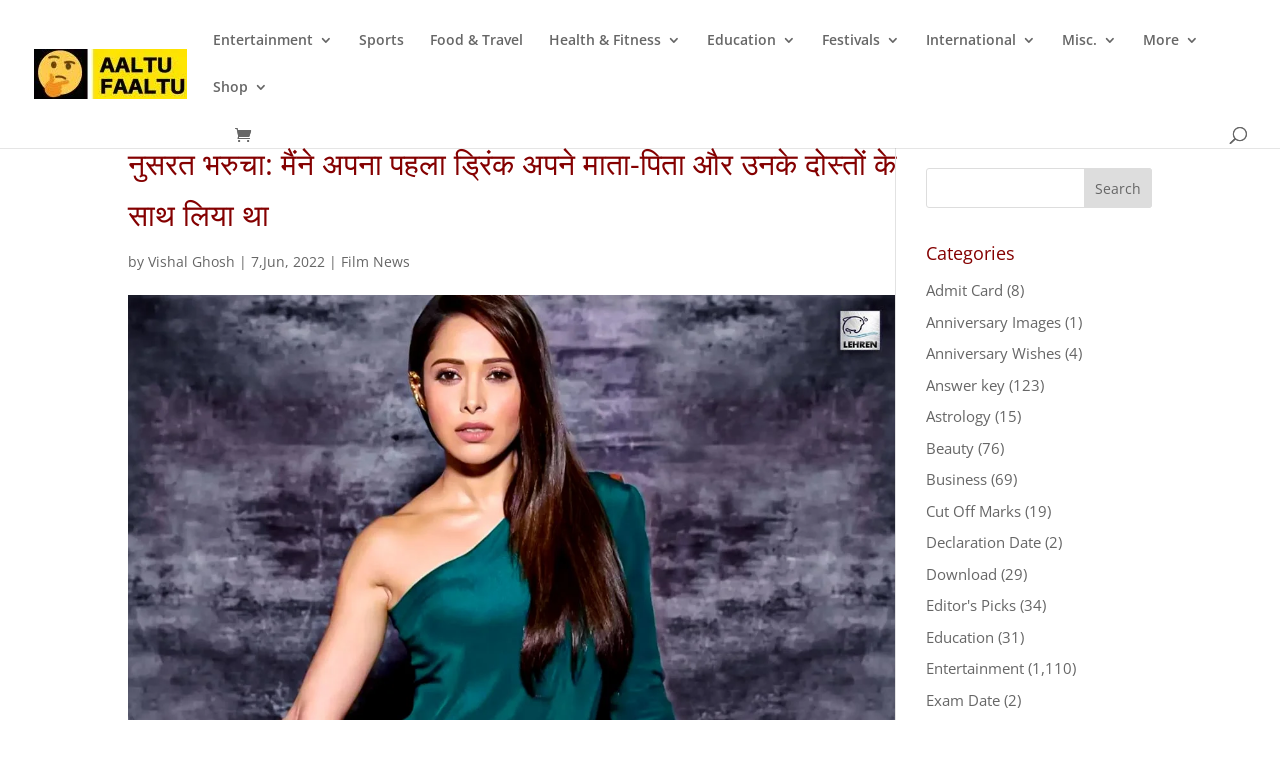

--- FILE ---
content_type: text/html; charset=UTF-8
request_url: https://www.aaltufaaltu.com/viral/film-news/nushrat-bharucha-i-had-my-first-drink-with-my-parents-and-their-friends/
body_size: 39281
content:
<!DOCTYPE html>
<html lang="en-US">
<head>
	<meta charset="UTF-8" />
<meta http-equiv="X-UA-Compatible" content="IE=edge">
	<link rel="pingback" href="https://www.aaltufaaltu.com/xmlrpc.php" />

	<script type="text/javascript">
		document.documentElement.className = 'js';
	</script>

	<link rel="preconnect" href="https://fonts.gstatic.com" crossorigin /><style id="et-divi-open-sans-inline-css">/* Original: https://fonts.googleapis.com/css?family=Open+Sans:300italic,400italic,600italic,700italic,800italic,400,300,600,700,800&#038;subset=latin,latin-ext&#038;display=swap *//* User Agent: Mozilla/5.0 (Unknown; Linux x86_64) AppleWebKit/538.1 (KHTML, like Gecko) Safari/538.1 Daum/4.1 */@font-face {font-family: 'Open Sans';font-style: italic;font-weight: 300;font-stretch: normal;font-display: swap;src: url(https://fonts.gstatic.com/s/opensans/v44/memQYaGs126MiZpBA-UFUIcVXSCEkx2cmqvXlWq8tWZ0Pw86hd0Rk5hkWV4exQ.ttf) format('truetype');}@font-face {font-family: 'Open Sans';font-style: italic;font-weight: 400;font-stretch: normal;font-display: swap;src: url(https://fonts.gstatic.com/s/opensans/v44/memQYaGs126MiZpBA-UFUIcVXSCEkx2cmqvXlWq8tWZ0Pw86hd0Rk8ZkWV4exQ.ttf) format('truetype');}@font-face {font-family: 'Open Sans';font-style: italic;font-weight: 600;font-stretch: normal;font-display: swap;src: url(https://fonts.gstatic.com/s/opensans/v44/memQYaGs126MiZpBA-UFUIcVXSCEkx2cmqvXlWq8tWZ0Pw86hd0RkxhjWV4exQ.ttf) format('truetype');}@font-face {font-family: 'Open Sans';font-style: italic;font-weight: 700;font-stretch: normal;font-display: swap;src: url(https://fonts.gstatic.com/s/opensans/v44/memQYaGs126MiZpBA-UFUIcVXSCEkx2cmqvXlWq8tWZ0Pw86hd0RkyFjWV4exQ.ttf) format('truetype');}@font-face {font-family: 'Open Sans';font-style: italic;font-weight: 800;font-stretch: normal;font-display: swap;src: url(https://fonts.gstatic.com/s/opensans/v44/memQYaGs126MiZpBA-UFUIcVXSCEkx2cmqvXlWq8tWZ0Pw86hd0Rk0ZjWV4exQ.ttf) format('truetype');}@font-face {font-family: 'Open Sans';font-style: normal;font-weight: 300;font-stretch: normal;font-display: swap;src: url(https://fonts.gstatic.com/s/opensans/v44/memSYaGs126MiZpBA-UvWbX2vVnXBbObj2OVZyOOSr4dVJWUgsiH0B4uaVc.ttf) format('truetype');}@font-face {font-family: 'Open Sans';font-style: normal;font-weight: 400;font-stretch: normal;font-display: swap;src: url(https://fonts.gstatic.com/s/opensans/v44/memSYaGs126MiZpBA-UvWbX2vVnXBbObj2OVZyOOSr4dVJWUgsjZ0B4uaVc.ttf) format('truetype');}@font-face {font-family: 'Open Sans';font-style: normal;font-weight: 600;font-stretch: normal;font-display: swap;src: url(https://fonts.gstatic.com/s/opensans/v44/memSYaGs126MiZpBA-UvWbX2vVnXBbObj2OVZyOOSr4dVJWUgsgH1x4uaVc.ttf) format('truetype');}@font-face {font-family: 'Open Sans';font-style: normal;font-weight: 700;font-stretch: normal;font-display: swap;src: url(https://fonts.gstatic.com/s/opensans/v44/memSYaGs126MiZpBA-UvWbX2vVnXBbObj2OVZyOOSr4dVJWUgsg-1x4uaVc.ttf) format('truetype');}@font-face {font-family: 'Open Sans';font-style: normal;font-weight: 800;font-stretch: normal;font-display: swap;src: url(https://fonts.gstatic.com/s/opensans/v44/memSYaGs126MiZpBA-UvWbX2vVnXBbObj2OVZyOOSr4dVJWUgshZ1x4uaVc.ttf) format('truetype');}/* User Agent: Mozilla/5.0 (Windows NT 6.1; WOW64; rv:27.0) Gecko/20100101 Firefox/27.0 */@font-face {font-family: 'Open Sans';font-style: italic;font-weight: 300;font-stretch: normal;font-display: swap;src: url(https://fonts.gstatic.com/l/font?kit=memQYaGs126MiZpBA-UFUIcVXSCEkx2cmqvXlWq8tWZ0Pw86hd0Rk5hkWV4exg&skey=743457fe2cc29280&v=v44) format('woff');}@font-face {font-family: 'Open Sans';font-style: italic;font-weight: 400;font-stretch: normal;font-display: swap;src: url(https://fonts.gstatic.com/l/font?kit=memQYaGs126MiZpBA-UFUIcVXSCEkx2cmqvXlWq8tWZ0Pw86hd0Rk8ZkWV4exg&skey=743457fe2cc29280&v=v44) format('woff');}@font-face {font-family: 'Open Sans';font-style: italic;font-weight: 600;font-stretch: normal;font-display: swap;src: url(https://fonts.gstatic.com/l/font?kit=memQYaGs126MiZpBA-UFUIcVXSCEkx2cmqvXlWq8tWZ0Pw86hd0RkxhjWV4exg&skey=743457fe2cc29280&v=v44) format('woff');}@font-face {font-family: 'Open Sans';font-style: italic;font-weight: 700;font-stretch: normal;font-display: swap;src: url(https://fonts.gstatic.com/l/font?kit=memQYaGs126MiZpBA-UFUIcVXSCEkx2cmqvXlWq8tWZ0Pw86hd0RkyFjWV4exg&skey=743457fe2cc29280&v=v44) format('woff');}@font-face {font-family: 'Open Sans';font-style: italic;font-weight: 800;font-stretch: normal;font-display: swap;src: url(https://fonts.gstatic.com/l/font?kit=memQYaGs126MiZpBA-UFUIcVXSCEkx2cmqvXlWq8tWZ0Pw86hd0Rk0ZjWV4exg&skey=743457fe2cc29280&v=v44) format('woff');}@font-face {font-family: 'Open Sans';font-style: normal;font-weight: 300;font-stretch: normal;font-display: swap;src: url(https://fonts.gstatic.com/l/font?kit=memSYaGs126MiZpBA-UvWbX2vVnXBbObj2OVZyOOSr4dVJWUgsiH0B4uaVQ&skey=62c1cbfccc78b4b2&v=v44) format('woff');}@font-face {font-family: 'Open Sans';font-style: normal;font-weight: 400;font-stretch: normal;font-display: swap;src: url(https://fonts.gstatic.com/l/font?kit=memSYaGs126MiZpBA-UvWbX2vVnXBbObj2OVZyOOSr4dVJWUgsjZ0B4uaVQ&skey=62c1cbfccc78b4b2&v=v44) format('woff');}@font-face {font-family: 'Open Sans';font-style: normal;font-weight: 600;font-stretch: normal;font-display: swap;src: url(https://fonts.gstatic.com/l/font?kit=memSYaGs126MiZpBA-UvWbX2vVnXBbObj2OVZyOOSr4dVJWUgsgH1x4uaVQ&skey=62c1cbfccc78b4b2&v=v44) format('woff');}@font-face {font-family: 'Open Sans';font-style: normal;font-weight: 700;font-stretch: normal;font-display: swap;src: url(https://fonts.gstatic.com/l/font?kit=memSYaGs126MiZpBA-UvWbX2vVnXBbObj2OVZyOOSr4dVJWUgsg-1x4uaVQ&skey=62c1cbfccc78b4b2&v=v44) format('woff');}@font-face {font-family: 'Open Sans';font-style: normal;font-weight: 800;font-stretch: normal;font-display: swap;src: url(https://fonts.gstatic.com/l/font?kit=memSYaGs126MiZpBA-UvWbX2vVnXBbObj2OVZyOOSr4dVJWUgshZ1x4uaVQ&skey=62c1cbfccc78b4b2&v=v44) format('woff');}/* User Agent: Mozilla/5.0 (Windows NT 6.3; rv:39.0) Gecko/20100101 Firefox/39.0 */@font-face {font-family: 'Open Sans';font-style: italic;font-weight: 300;font-stretch: normal;font-display: swap;src: url(https://fonts.gstatic.com/s/opensans/v44/memQYaGs126MiZpBA-UFUIcVXSCEkx2cmqvXlWq8tWZ0Pw86hd0Rk5hkWV4ewA.woff2) format('woff2');}@font-face {font-family: 'Open Sans';font-style: italic;font-weight: 400;font-stretch: normal;font-display: swap;src: url(https://fonts.gstatic.com/s/opensans/v44/memQYaGs126MiZpBA-UFUIcVXSCEkx2cmqvXlWq8tWZ0Pw86hd0Rk8ZkWV4ewA.woff2) format('woff2');}@font-face {font-family: 'Open Sans';font-style: italic;font-weight: 600;font-stretch: normal;font-display: swap;src: url(https://fonts.gstatic.com/s/opensans/v44/memQYaGs126MiZpBA-UFUIcVXSCEkx2cmqvXlWq8tWZ0Pw86hd0RkxhjWV4ewA.woff2) format('woff2');}@font-face {font-family: 'Open Sans';font-style: italic;font-weight: 700;font-stretch: normal;font-display: swap;src: url(https://fonts.gstatic.com/s/opensans/v44/memQYaGs126MiZpBA-UFUIcVXSCEkx2cmqvXlWq8tWZ0Pw86hd0RkyFjWV4ewA.woff2) format('woff2');}@font-face {font-family: 'Open Sans';font-style: italic;font-weight: 800;font-stretch: normal;font-display: swap;src: url(https://fonts.gstatic.com/s/opensans/v44/memQYaGs126MiZpBA-UFUIcVXSCEkx2cmqvXlWq8tWZ0Pw86hd0Rk0ZjWV4ewA.woff2) format('woff2');}@font-face {font-family: 'Open Sans';font-style: normal;font-weight: 300;font-stretch: normal;font-display: swap;src: url(https://fonts.gstatic.com/s/opensans/v44/memSYaGs126MiZpBA-UvWbX2vVnXBbObj2OVZyOOSr4dVJWUgsiH0B4uaVI.woff2) format('woff2');}@font-face {font-family: 'Open Sans';font-style: normal;font-weight: 400;font-stretch: normal;font-display: swap;src: url(https://fonts.gstatic.com/s/opensans/v44/memSYaGs126MiZpBA-UvWbX2vVnXBbObj2OVZyOOSr4dVJWUgsjZ0B4uaVI.woff2) format('woff2');}@font-face {font-family: 'Open Sans';font-style: normal;font-weight: 600;font-stretch: normal;font-display: swap;src: url(https://fonts.gstatic.com/s/opensans/v44/memSYaGs126MiZpBA-UvWbX2vVnXBbObj2OVZyOOSr4dVJWUgsgH1x4uaVI.woff2) format('woff2');}@font-face {font-family: 'Open Sans';font-style: normal;font-weight: 700;font-stretch: normal;font-display: swap;src: url(https://fonts.gstatic.com/s/opensans/v44/memSYaGs126MiZpBA-UvWbX2vVnXBbObj2OVZyOOSr4dVJWUgsg-1x4uaVI.woff2) format('woff2');}@font-face {font-family: 'Open Sans';font-style: normal;font-weight: 800;font-stretch: normal;font-display: swap;src: url(https://fonts.gstatic.com/s/opensans/v44/memSYaGs126MiZpBA-UvWbX2vVnXBbObj2OVZyOOSr4dVJWUgshZ1x4uaVI.woff2) format('woff2');}</style><meta name='robots' content='index, follow, max-image-preview:large, max-snippet:-1, max-video-preview:-1' />
<script>window._wca = window._wca || [];</script>
<!-- Jetpack Site Verification Tags -->
<meta name="yandex-verification" content="4457277f0eee3746" />

	<!-- This site is optimized with the Yoast SEO plugin v26.7 - https://yoast.com/wordpress/plugins/seo/ -->
	<title>नुसरत भरुचा: मैंने अपना पहला ड्रिंक अपने माता-पिता और उनके दोस्तों के साथ लिया था</title>
	<link rel="canonical" href="https://www.aaltufaaltu.com/viral/film-news/nushrat-bharucha-i-had-my-first-drink-with-my-parents-and-their-friends/" />
	<meta property="og:locale" content="en_US" />
	<meta property="og:type" content="article" />
	<meta property="og:title" content="नुसरत भरुचा: मैंने अपना पहला ड्रिंक अपने माता-पिता और उनके दोस्तों के साथ लिया था" />
	<meta property="og:description" content="नुसरत भरुचा: मैंने अपना पहला ड्रिंक अपने माता-पिता और उनके दोस्तों के साथ लिया थाकई घरों में सेक्स के बारे में बात करना या बच्चों को इस विषय पर शिक्षित करना अभी भी वर्जित है। माता-पिता अभी भी अपने बच्चों को &#8216;मधुमक्खियों और पक्षियों&#8217; को बात करने के लिए वास्तव में कठिन पाते हैं। हालांकि [&hellip;]" />
	<meta property="og:url" content="https://www.aaltufaaltu.com/viral/film-news/nushrat-bharucha-i-had-my-first-drink-with-my-parents-and-their-friends/" />
	<meta property="og:site_name" content="Latest Bollywood News Movie Reviews Celebrities Gossips Filmy News In Hindi" />
	<meta property="article:publisher" content="https://www.facebook.com/aaltufaaltunews" />
	<meta property="article:published_time" content="2022-06-07T07:33:41+00:00" />
	<meta property="og:image" content="https://www.aaltufaaltu.com/wp-content/uploads/2022/06/Nushrat-Bharucha-1.jpg" />
	<meta property="og:image:width" content="1200" />
	<meta property="og:image:height" content="675" />
	<meta property="og:image:type" content="image/jpeg" />
	<meta name="author" content="Vishal Ghosh" />
	<meta name="twitter:card" content="summary_large_image" />
	<meta name="twitter:label1" content="Written by" />
	<meta name="twitter:data1" content="Vishal Ghosh" />
	<script type="application/ld+json" class="yoast-schema-graph">{"@context":"https://schema.org","@graph":[{"@type":["Article","BlogPosting"],"@id":"https://www.aaltufaaltu.com/viral/film-news/nushrat-bharucha-i-had-my-first-drink-with-my-parents-and-their-friends/#article","isPartOf":{"@id":"https://www.aaltufaaltu.com/viral/film-news/nushrat-bharucha-i-had-my-first-drink-with-my-parents-and-their-friends/"},"author":{"name":"Vishal Ghosh","@id":"https://www.aaltufaaltu.com/#/schema/person/fc18b262b25acff2ff959b45b328c35f"},"headline":"नुसरत भरुचा: मैंने अपना पहला ड्रिंक अपने माता-पिता और उनके दोस्तों के साथ लिया था","datePublished":"2022-06-07T07:33:41+00:00","mainEntityOfPage":{"@id":"https://www.aaltufaaltu.com/viral/film-news/nushrat-bharucha-i-had-my-first-drink-with-my-parents-and-their-friends/"},"wordCount":43,"publisher":{"@id":"https://www.aaltufaaltu.com/#organization"},"image":{"@id":"https://www.aaltufaaltu.com/viral/film-news/nushrat-bharucha-i-had-my-first-drink-with-my-parents-and-their-friends/#primaryimage"},"thumbnailUrl":"https://www.aaltufaaltu.com/wp-content/uploads/2022/06/Nushrat-Bharucha-1.jpg","articleSection":["Film News"],"inLanguage":"en-US"},{"@type":"WebPage","@id":"https://www.aaltufaaltu.com/viral/film-news/nushrat-bharucha-i-had-my-first-drink-with-my-parents-and-their-friends/","url":"https://www.aaltufaaltu.com/viral/film-news/nushrat-bharucha-i-had-my-first-drink-with-my-parents-and-their-friends/","name":"नुसरत भरुचा: मैंने अपना पहला ड्रिंक अपने माता-पिता और उनके दोस्तों के साथ लिया था","isPartOf":{"@id":"https://www.aaltufaaltu.com/#website"},"primaryImageOfPage":{"@id":"https://www.aaltufaaltu.com/viral/film-news/nushrat-bharucha-i-had-my-first-drink-with-my-parents-and-their-friends/#primaryimage"},"image":{"@id":"https://www.aaltufaaltu.com/viral/film-news/nushrat-bharucha-i-had-my-first-drink-with-my-parents-and-their-friends/#primaryimage"},"thumbnailUrl":"https://www.aaltufaaltu.com/wp-content/uploads/2022/06/Nushrat-Bharucha-1.jpg","datePublished":"2022-06-07T07:33:41+00:00","breadcrumb":{"@id":"https://www.aaltufaaltu.com/viral/film-news/nushrat-bharucha-i-had-my-first-drink-with-my-parents-and-their-friends/#breadcrumb"},"inLanguage":"en-US","potentialAction":[{"@type":"ReadAction","target":["https://www.aaltufaaltu.com/viral/film-news/nushrat-bharucha-i-had-my-first-drink-with-my-parents-and-their-friends/"]}]},{"@type":"ImageObject","inLanguage":"en-US","@id":"https://www.aaltufaaltu.com/viral/film-news/nushrat-bharucha-i-had-my-first-drink-with-my-parents-and-their-friends/#primaryimage","url":"https://www.aaltufaaltu.com/wp-content/uploads/2022/06/Nushrat-Bharucha-1.jpg","contentUrl":"https://www.aaltufaaltu.com/wp-content/uploads/2022/06/Nushrat-Bharucha-1.jpg","width":1200,"height":675,"caption":"नुसरत भरुचा: मैंने अपना पहला ड्रिंक अपने माता-पिता और उनके दोस्तों के साथ लिया था"},{"@type":"BreadcrumbList","@id":"https://www.aaltufaaltu.com/viral/film-news/nushrat-bharucha-i-had-my-first-drink-with-my-parents-and-their-friends/#breadcrumb","itemListElement":[{"@type":"ListItem","position":1,"name":"Home","item":"https://www.aaltufaaltu.com/"},{"@type":"ListItem","position":2,"name":"नुसरत भरुचा: मैंने अपना पहला ड्रिंक अपने माता-पिता और उनके दोस्तों के साथ लिया था"}]},{"@type":"WebSite","@id":"https://www.aaltufaaltu.com/#website","url":"https://www.aaltufaaltu.com/","name":"Latest Bollywood News Movie Reviews Celebrities Gossips Filmy News In Hindi","description":"Timepass Khaberian - Anytime Anywhere","publisher":{"@id":"https://www.aaltufaaltu.com/#organization"},"alternateName":"Aaltu Faaltu News","potentialAction":[{"@type":"SearchAction","target":{"@type":"EntryPoint","urlTemplate":"https://www.aaltufaaltu.com/?s={search_term_string}"},"query-input":{"@type":"PropertyValueSpecification","valueRequired":true,"valueName":"search_term_string"}}],"inLanguage":"en-US"},{"@type":"Organization","@id":"https://www.aaltufaaltu.com/#organization","name":"Aaltu Faaltu","alternateName":"Aaltu Faaltu - Light News Everyday","url":"https://www.aaltufaaltu.com/","logo":{"@type":"ImageObject","inLanguage":"en-US","@id":"https://www.aaltufaaltu.com/#/schema/logo/image/","url":"https://www.aaltufaaltu.com/wp-content/uploads/2023/12/Aaltu-Faaltu-Logo.jpg","contentUrl":"https://www.aaltufaaltu.com/wp-content/uploads/2023/12/Aaltu-Faaltu-Logo.jpg","width":1080,"height":1080,"caption":"Aaltu Faaltu"},"image":{"@id":"https://www.aaltufaaltu.com/#/schema/logo/image/"},"sameAs":["https://www.facebook.com/aaltufaaltunews"]},{"@type":"Person","@id":"https://www.aaltufaaltu.com/#/schema/person/fc18b262b25acff2ff959b45b328c35f","name":"Vishal Ghosh","image":{"@type":"ImageObject","inLanguage":"en-US","@id":"https://www.aaltufaaltu.com/#/schema/person/image/","url":"https://secure.gravatar.com/avatar/bebf62f5dae2c86a9577c004536f7ae64e474d93d45d45d93d657f58c7030bce?s=96&d=mm&r=g","contentUrl":"https://secure.gravatar.com/avatar/bebf62f5dae2c86a9577c004536f7ae64e474d93d45d45d93d657f58c7030bce?s=96&d=mm&r=g","caption":"Vishal Ghosh"},"url":"https://www.aaltufaaltu.com/author/admin/"}]}</script>
	<!-- / Yoast SEO plugin. -->


<link rel='dns-prefetch' href='//stats.wp.com' />
<link rel='dns-prefetch' href='//capi-automation.s3.us-east-2.amazonaws.com' />
<link rel='preconnect' href='//c0.wp.com' />
<link rel="alternate" type="application/rss+xml" title="Latest Bollywood News Movie Reviews Celebrities Gossips Filmy News In Hindi &raquo; Feed" href="https://www.aaltufaaltu.com/feed/" />
<link rel="alternate" type="application/rss+xml" title="Latest Bollywood News Movie Reviews Celebrities Gossips Filmy News In Hindi &raquo; Comments Feed" href="https://www.aaltufaaltu.com/comments/feed/" />
<link rel="alternate" type="application/rss+xml" title="Latest Bollywood News Movie Reviews Celebrities Gossips Filmy News In Hindi &raquo; नुसरत भरुचा: मैंने अपना पहला ड्रिंक अपने माता-पिता और उनके दोस्तों के साथ लिया था Comments Feed" href="https://www.aaltufaaltu.com/viral/film-news/nushrat-bharucha-i-had-my-first-drink-with-my-parents-and-their-friends/feed/" />
<link rel="alternate" title="oEmbed (JSON)" type="application/json+oembed" href="https://www.aaltufaaltu.com/wp-json/oembed/1.0/embed?url=https%3A%2F%2Fwww.aaltufaaltu.com%2Fviral%2Ffilm-news%2Fnushrat-bharucha-i-had-my-first-drink-with-my-parents-and-their-friends%2F" />
<link rel="alternate" title="oEmbed (XML)" type="text/xml+oembed" href="https://www.aaltufaaltu.com/wp-json/oembed/1.0/embed?url=https%3A%2F%2Fwww.aaltufaaltu.com%2Fviral%2Ffilm-news%2Fnushrat-bharucha-i-had-my-first-drink-with-my-parents-and-their-friends%2F&#038;format=xml" />
<link rel="alternate" type="application/rss+xml" title="Latest Bollywood News Movie Reviews Celebrities Gossips Filmy News In Hindi &raquo; Stories Feed" href="https://www.aaltufaaltu.com/web-stories/feed/"><meta content="Divi v.4.27.4" name="generator"/>
<link rel='stylesheet' id='jetpack_related-posts-css' href='https://c0.wp.com/p/jetpack/15.4/modules/related-posts/related-posts.css' type='text/css' media='all' />
<link rel='stylesheet' id='wp-block-library-css' href='https://c0.wp.com/c/6.9/wp-includes/css/dist/block-library/style.min.css' type='text/css' media='all' />
<style id='wp-block-group-inline-css' type='text/css'>
.wp-block-group{box-sizing:border-box}:where(.wp-block-group.wp-block-group-is-layout-constrained){position:relative}
/*# sourceURL=https://c0.wp.com/c/6.9/wp-includes/blocks/group/style.min.css */
</style>
<style id='wp-block-group-theme-inline-css' type='text/css'>
:where(.wp-block-group.has-background){padding:1.25em 2.375em}
/*# sourceURL=https://c0.wp.com/c/6.9/wp-includes/blocks/group/theme.min.css */
</style>
<style id='wp-block-paragraph-inline-css' type='text/css'>
.is-small-text{font-size:.875em}.is-regular-text{font-size:1em}.is-large-text{font-size:2.25em}.is-larger-text{font-size:3em}.has-drop-cap:not(:focus):first-letter{float:left;font-size:8.4em;font-style:normal;font-weight:100;line-height:.68;margin:.05em .1em 0 0;text-transform:uppercase}body.rtl .has-drop-cap:not(:focus):first-letter{float:none;margin-left:.1em}p.has-drop-cap.has-background{overflow:hidden}:root :where(p.has-background){padding:1.25em 2.375em}:where(p.has-text-color:not(.has-link-color)) a{color:inherit}p.has-text-align-left[style*="writing-mode:vertical-lr"],p.has-text-align-right[style*="writing-mode:vertical-rl"]{rotate:180deg}
/*# sourceURL=https://c0.wp.com/c/6.9/wp-includes/blocks/paragraph/style.min.css */
</style>
<style id='global-styles-inline-css' type='text/css'>
:root{--wp--preset--aspect-ratio--square: 1;--wp--preset--aspect-ratio--4-3: 4/3;--wp--preset--aspect-ratio--3-4: 3/4;--wp--preset--aspect-ratio--3-2: 3/2;--wp--preset--aspect-ratio--2-3: 2/3;--wp--preset--aspect-ratio--16-9: 16/9;--wp--preset--aspect-ratio--9-16: 9/16;--wp--preset--color--black: #000000;--wp--preset--color--cyan-bluish-gray: #abb8c3;--wp--preset--color--white: #ffffff;--wp--preset--color--pale-pink: #f78da7;--wp--preset--color--vivid-red: #cf2e2e;--wp--preset--color--luminous-vivid-orange: #ff6900;--wp--preset--color--luminous-vivid-amber: #fcb900;--wp--preset--color--light-green-cyan: #7bdcb5;--wp--preset--color--vivid-green-cyan: #00d084;--wp--preset--color--pale-cyan-blue: #8ed1fc;--wp--preset--color--vivid-cyan-blue: #0693e3;--wp--preset--color--vivid-purple: #9b51e0;--wp--preset--gradient--vivid-cyan-blue-to-vivid-purple: linear-gradient(135deg,rgb(6,147,227) 0%,rgb(155,81,224) 100%);--wp--preset--gradient--light-green-cyan-to-vivid-green-cyan: linear-gradient(135deg,rgb(122,220,180) 0%,rgb(0,208,130) 100%);--wp--preset--gradient--luminous-vivid-amber-to-luminous-vivid-orange: linear-gradient(135deg,rgb(252,185,0) 0%,rgb(255,105,0) 100%);--wp--preset--gradient--luminous-vivid-orange-to-vivid-red: linear-gradient(135deg,rgb(255,105,0) 0%,rgb(207,46,46) 100%);--wp--preset--gradient--very-light-gray-to-cyan-bluish-gray: linear-gradient(135deg,rgb(238,238,238) 0%,rgb(169,184,195) 100%);--wp--preset--gradient--cool-to-warm-spectrum: linear-gradient(135deg,rgb(74,234,220) 0%,rgb(151,120,209) 20%,rgb(207,42,186) 40%,rgb(238,44,130) 60%,rgb(251,105,98) 80%,rgb(254,248,76) 100%);--wp--preset--gradient--blush-light-purple: linear-gradient(135deg,rgb(255,206,236) 0%,rgb(152,150,240) 100%);--wp--preset--gradient--blush-bordeaux: linear-gradient(135deg,rgb(254,205,165) 0%,rgb(254,45,45) 50%,rgb(107,0,62) 100%);--wp--preset--gradient--luminous-dusk: linear-gradient(135deg,rgb(255,203,112) 0%,rgb(199,81,192) 50%,rgb(65,88,208) 100%);--wp--preset--gradient--pale-ocean: linear-gradient(135deg,rgb(255,245,203) 0%,rgb(182,227,212) 50%,rgb(51,167,181) 100%);--wp--preset--gradient--electric-grass: linear-gradient(135deg,rgb(202,248,128) 0%,rgb(113,206,126) 100%);--wp--preset--gradient--midnight: linear-gradient(135deg,rgb(2,3,129) 0%,rgb(40,116,252) 100%);--wp--preset--font-size--small: 13px;--wp--preset--font-size--medium: 20px;--wp--preset--font-size--large: 36px;--wp--preset--font-size--x-large: 42px;--wp--preset--spacing--20: 0.44rem;--wp--preset--spacing--30: 0.67rem;--wp--preset--spacing--40: 1rem;--wp--preset--spacing--50: 1.5rem;--wp--preset--spacing--60: 2.25rem;--wp--preset--spacing--70: 3.38rem;--wp--preset--spacing--80: 5.06rem;--wp--preset--shadow--natural: 6px 6px 9px rgba(0, 0, 0, 0.2);--wp--preset--shadow--deep: 12px 12px 50px rgba(0, 0, 0, 0.4);--wp--preset--shadow--sharp: 6px 6px 0px rgba(0, 0, 0, 0.2);--wp--preset--shadow--outlined: 6px 6px 0px -3px rgb(255, 255, 255), 6px 6px rgb(0, 0, 0);--wp--preset--shadow--crisp: 6px 6px 0px rgb(0, 0, 0);}:root { --wp--style--global--content-size: 823px;--wp--style--global--wide-size: 1080px; }:where(body) { margin: 0; }.wp-site-blocks > .alignleft { float: left; margin-right: 2em; }.wp-site-blocks > .alignright { float: right; margin-left: 2em; }.wp-site-blocks > .aligncenter { justify-content: center; margin-left: auto; margin-right: auto; }:where(.is-layout-flex){gap: 0.5em;}:where(.is-layout-grid){gap: 0.5em;}.is-layout-flow > .alignleft{float: left;margin-inline-start: 0;margin-inline-end: 2em;}.is-layout-flow > .alignright{float: right;margin-inline-start: 2em;margin-inline-end: 0;}.is-layout-flow > .aligncenter{margin-left: auto !important;margin-right: auto !important;}.is-layout-constrained > .alignleft{float: left;margin-inline-start: 0;margin-inline-end: 2em;}.is-layout-constrained > .alignright{float: right;margin-inline-start: 2em;margin-inline-end: 0;}.is-layout-constrained > .aligncenter{margin-left: auto !important;margin-right: auto !important;}.is-layout-constrained > :where(:not(.alignleft):not(.alignright):not(.alignfull)){max-width: var(--wp--style--global--content-size);margin-left: auto !important;margin-right: auto !important;}.is-layout-constrained > .alignwide{max-width: var(--wp--style--global--wide-size);}body .is-layout-flex{display: flex;}.is-layout-flex{flex-wrap: wrap;align-items: center;}.is-layout-flex > :is(*, div){margin: 0;}body .is-layout-grid{display: grid;}.is-layout-grid > :is(*, div){margin: 0;}body{padding-top: 0px;padding-right: 0px;padding-bottom: 0px;padding-left: 0px;}:root :where(.wp-element-button, .wp-block-button__link){background-color: #32373c;border-width: 0;color: #fff;font-family: inherit;font-size: inherit;font-style: inherit;font-weight: inherit;letter-spacing: inherit;line-height: inherit;padding-top: calc(0.667em + 2px);padding-right: calc(1.333em + 2px);padding-bottom: calc(0.667em + 2px);padding-left: calc(1.333em + 2px);text-decoration: none;text-transform: inherit;}.has-black-color{color: var(--wp--preset--color--black) !important;}.has-cyan-bluish-gray-color{color: var(--wp--preset--color--cyan-bluish-gray) !important;}.has-white-color{color: var(--wp--preset--color--white) !important;}.has-pale-pink-color{color: var(--wp--preset--color--pale-pink) !important;}.has-vivid-red-color{color: var(--wp--preset--color--vivid-red) !important;}.has-luminous-vivid-orange-color{color: var(--wp--preset--color--luminous-vivid-orange) !important;}.has-luminous-vivid-amber-color{color: var(--wp--preset--color--luminous-vivid-amber) !important;}.has-light-green-cyan-color{color: var(--wp--preset--color--light-green-cyan) !important;}.has-vivid-green-cyan-color{color: var(--wp--preset--color--vivid-green-cyan) !important;}.has-pale-cyan-blue-color{color: var(--wp--preset--color--pale-cyan-blue) !important;}.has-vivid-cyan-blue-color{color: var(--wp--preset--color--vivid-cyan-blue) !important;}.has-vivid-purple-color{color: var(--wp--preset--color--vivid-purple) !important;}.has-black-background-color{background-color: var(--wp--preset--color--black) !important;}.has-cyan-bluish-gray-background-color{background-color: var(--wp--preset--color--cyan-bluish-gray) !important;}.has-white-background-color{background-color: var(--wp--preset--color--white) !important;}.has-pale-pink-background-color{background-color: var(--wp--preset--color--pale-pink) !important;}.has-vivid-red-background-color{background-color: var(--wp--preset--color--vivid-red) !important;}.has-luminous-vivid-orange-background-color{background-color: var(--wp--preset--color--luminous-vivid-orange) !important;}.has-luminous-vivid-amber-background-color{background-color: var(--wp--preset--color--luminous-vivid-amber) !important;}.has-light-green-cyan-background-color{background-color: var(--wp--preset--color--light-green-cyan) !important;}.has-vivid-green-cyan-background-color{background-color: var(--wp--preset--color--vivid-green-cyan) !important;}.has-pale-cyan-blue-background-color{background-color: var(--wp--preset--color--pale-cyan-blue) !important;}.has-vivid-cyan-blue-background-color{background-color: var(--wp--preset--color--vivid-cyan-blue) !important;}.has-vivid-purple-background-color{background-color: var(--wp--preset--color--vivid-purple) !important;}.has-black-border-color{border-color: var(--wp--preset--color--black) !important;}.has-cyan-bluish-gray-border-color{border-color: var(--wp--preset--color--cyan-bluish-gray) !important;}.has-white-border-color{border-color: var(--wp--preset--color--white) !important;}.has-pale-pink-border-color{border-color: var(--wp--preset--color--pale-pink) !important;}.has-vivid-red-border-color{border-color: var(--wp--preset--color--vivid-red) !important;}.has-luminous-vivid-orange-border-color{border-color: var(--wp--preset--color--luminous-vivid-orange) !important;}.has-luminous-vivid-amber-border-color{border-color: var(--wp--preset--color--luminous-vivid-amber) !important;}.has-light-green-cyan-border-color{border-color: var(--wp--preset--color--light-green-cyan) !important;}.has-vivid-green-cyan-border-color{border-color: var(--wp--preset--color--vivid-green-cyan) !important;}.has-pale-cyan-blue-border-color{border-color: var(--wp--preset--color--pale-cyan-blue) !important;}.has-vivid-cyan-blue-border-color{border-color: var(--wp--preset--color--vivid-cyan-blue) !important;}.has-vivid-purple-border-color{border-color: var(--wp--preset--color--vivid-purple) !important;}.has-vivid-cyan-blue-to-vivid-purple-gradient-background{background: var(--wp--preset--gradient--vivid-cyan-blue-to-vivid-purple) !important;}.has-light-green-cyan-to-vivid-green-cyan-gradient-background{background: var(--wp--preset--gradient--light-green-cyan-to-vivid-green-cyan) !important;}.has-luminous-vivid-amber-to-luminous-vivid-orange-gradient-background{background: var(--wp--preset--gradient--luminous-vivid-amber-to-luminous-vivid-orange) !important;}.has-luminous-vivid-orange-to-vivid-red-gradient-background{background: var(--wp--preset--gradient--luminous-vivid-orange-to-vivid-red) !important;}.has-very-light-gray-to-cyan-bluish-gray-gradient-background{background: var(--wp--preset--gradient--very-light-gray-to-cyan-bluish-gray) !important;}.has-cool-to-warm-spectrum-gradient-background{background: var(--wp--preset--gradient--cool-to-warm-spectrum) !important;}.has-blush-light-purple-gradient-background{background: var(--wp--preset--gradient--blush-light-purple) !important;}.has-blush-bordeaux-gradient-background{background: var(--wp--preset--gradient--blush-bordeaux) !important;}.has-luminous-dusk-gradient-background{background: var(--wp--preset--gradient--luminous-dusk) !important;}.has-pale-ocean-gradient-background{background: var(--wp--preset--gradient--pale-ocean) !important;}.has-electric-grass-gradient-background{background: var(--wp--preset--gradient--electric-grass) !important;}.has-midnight-gradient-background{background: var(--wp--preset--gradient--midnight) !important;}.has-small-font-size{font-size: var(--wp--preset--font-size--small) !important;}.has-medium-font-size{font-size: var(--wp--preset--font-size--medium) !important;}.has-large-font-size{font-size: var(--wp--preset--font-size--large) !important;}.has-x-large-font-size{font-size: var(--wp--preset--font-size--x-large) !important;}
/*# sourceURL=global-styles-inline-css */
</style>

<link rel='stylesheet' id='contact-form-7-css' href='https://www.aaltufaaltu.com/wp-content/plugins/contact-form-7/includes/css/styles.css?ver=6.1.4' type='text/css' media='all' />
<link rel='stylesheet' id='woocommerce-layout-css' href='https://c0.wp.com/p/woocommerce/10.4.3/assets/css/woocommerce-layout.css' type='text/css' media='all' />
<style id='woocommerce-layout-inline-css' type='text/css'>

	.infinite-scroll .woocommerce-pagination {
		display: none;
	}
/*# sourceURL=woocommerce-layout-inline-css */
</style>
<link rel='stylesheet' id='woocommerce-smallscreen-css' href='https://c0.wp.com/p/woocommerce/10.4.3/assets/css/woocommerce-smallscreen.css' type='text/css' media='only screen and (max-width: 768px)' />
<link rel='stylesheet' id='woocommerce-general-css' href='https://c0.wp.com/p/woocommerce/10.4.3/assets/css/woocommerce.css' type='text/css' media='all' />
<style id='woocommerce-inline-inline-css' type='text/css'>
.woocommerce form .form-row .required { visibility: visible; }
/*# sourceURL=woocommerce-inline-inline-css */
</style>
<link rel='stylesheet' id='jetpack-instant-search-css' href='https://www.aaltufaaltu.com/wp-content/plugins/jetpack/jetpack_vendor/automattic/jetpack-search/build/instant-search/jp-search.chunk-main-payload.css?minify=false&#038;ver=62e24c826fcd11ccbe81' type='text/css' media='all' />
<link rel='stylesheet' id='ez-toc-css' href='https://www.aaltufaaltu.com/wp-content/plugins/easy-table-of-contents/assets/css/screen.min.css?ver=2.0.80' type='text/css' media='all' />
<style id='ez-toc-inline-css' type='text/css'>
div#ez-toc-container .ez-toc-title {font-size: 120%;}div#ez-toc-container .ez-toc-title {font-weight: 500;}div#ez-toc-container ul li , div#ez-toc-container ul li a {font-size: 95%;}div#ez-toc-container ul li , div#ez-toc-container ul li a {font-weight: 500;}div#ez-toc-container nav ul ul li {font-size: 90%;}div#ez-toc-container {width: 100%;}.ez-toc-box-title {font-weight: bold; margin-bottom: 10px; text-align: center; text-transform: uppercase; letter-spacing: 1px; color: #666; padding-bottom: 5px;position:absolute;top:-4%;left:5%;background-color: inherit;transition: top 0.3s ease;}.ez-toc-box-title.toc-closed {top:-25%;}
.ez-toc-container-direction {direction: ltr;}.ez-toc-counter ul{counter-reset: item ;}.ez-toc-counter nav ul li a::before {content: counters(item, '.', decimal) '. ';display: inline-block;counter-increment: item;flex-grow: 0;flex-shrink: 0;margin-right: .2em; float: left; }.ez-toc-widget-direction {direction: ltr;}.ez-toc-widget-container ul{counter-reset: item ;}.ez-toc-widget-container nav ul li a::before {content: counters(item, '.', decimal) '. ';display: inline-block;counter-increment: item;flex-grow: 0;flex-shrink: 0;margin-right: .2em; float: left; }
/*# sourceURL=ez-toc-inline-css */
</style>
<style id='divi-style-inline-inline-css' type='text/css'>
/*!
Theme Name: Divi
Theme URI: http://www.elegantthemes.com/gallery/divi/
Version: 4.27.4
Description: Smart. Flexible. Beautiful. Divi is the most powerful theme in our collection.
Author: Elegant Themes
Author URI: http://www.elegantthemes.com
License: GNU General Public License v2
License URI: http://www.gnu.org/licenses/gpl-2.0.html
*/

a,abbr,acronym,address,applet,b,big,blockquote,body,center,cite,code,dd,del,dfn,div,dl,dt,em,fieldset,font,form,h1,h2,h3,h4,h5,h6,html,i,iframe,img,ins,kbd,label,legend,li,object,ol,p,pre,q,s,samp,small,span,strike,strong,sub,sup,tt,u,ul,var{margin:0;padding:0;border:0;outline:0;font-size:100%;-ms-text-size-adjust:100%;-webkit-text-size-adjust:100%;vertical-align:baseline;background:transparent}body{line-height:1}ol,ul{list-style:none}blockquote,q{quotes:none}blockquote:after,blockquote:before,q:after,q:before{content:"";content:none}blockquote{margin:20px 0 30px;border-left:5px solid;padding-left:20px}:focus{outline:0}del{text-decoration:line-through}pre{overflow:auto;padding:10px}figure{margin:0}table{border-collapse:collapse;border-spacing:0}article,aside,footer,header,hgroup,nav,section{display:block}body{font-family:Open Sans,Arial,sans-serif;font-size:14px;color:#666;background-color:#fff;line-height:1.7em;font-weight:500;-webkit-font-smoothing:antialiased;-moz-osx-font-smoothing:grayscale}body.page-template-page-template-blank-php #page-container{padding-top:0!important}body.et_cover_background{background-size:cover!important;background-position:top!important;background-repeat:no-repeat!important;background-attachment:fixed}a{color:#2ea3f2}a,a:hover{text-decoration:none}p{padding-bottom:1em}p:not(.has-background):last-of-type{padding-bottom:0}p.et_normal_padding{padding-bottom:1em}strong{font-weight:700}cite,em,i{font-style:italic}code,pre{font-family:Courier New,monospace;margin-bottom:10px}ins{text-decoration:none}sub,sup{height:0;line-height:1;position:relative;vertical-align:baseline}sup{bottom:.8em}sub{top:.3em}dl{margin:0 0 1.5em}dl dt{font-weight:700}dd{margin-left:1.5em}blockquote p{padding-bottom:0}embed,iframe,object,video{max-width:100%}h1,h2,h3,h4,h5,h6{color:#333;padding-bottom:10px;line-height:1em;font-weight:500}h1 a,h2 a,h3 a,h4 a,h5 a,h6 a{color:inherit}h1{font-size:30px}h2{font-size:26px}h3{font-size:22px}h4{font-size:18px}h5{font-size:16px}h6{font-size:14px}input{-webkit-appearance:none}input[type=checkbox]{-webkit-appearance:checkbox}input[type=radio]{-webkit-appearance:radio}input.text,input.title,input[type=email],input[type=password],input[type=tel],input[type=text],select,textarea{background-color:#fff;border:1px solid #bbb;padding:2px;color:#4e4e4e}input.text:focus,input.title:focus,input[type=text]:focus,select:focus,textarea:focus{border-color:#2d3940;color:#3e3e3e}input.text,input.title,input[type=text],select,textarea{margin:0}textarea{padding:4px}button,input,select,textarea{font-family:inherit}img{max-width:100%;height:auto}.clear{clear:both}br.clear{margin:0;padding:0}.pagination{clear:both}#et_search_icon:hover,.et-social-icon a:hover,.et_password_protected_form .et_submit_button,.form-submit .et_pb_buttontton.alt.disabled,.nav-single a,.posted_in a{color:#2ea3f2}.et-search-form,blockquote{border-color:#2ea3f2}#main-content{background-color:#fff}.container{width:80%;max-width:1080px;margin:auto;position:relative}body:not(.et-tb) #main-content .container,body:not(.et-tb-has-header) #main-content .container{padding-top:58px}.et_full_width_page #main-content .container:before{display:none}.main_title{margin-bottom:20px}.et_password_protected_form .et_submit_button:hover,.form-submit .et_pb_button:hover{background:rgba(0,0,0,.05)}.et_button_icon_visible .et_pb_button{padding-right:2em;padding-left:.7em}.et_button_icon_visible .et_pb_button:after{opacity:1;margin-left:0}.et_button_left .et_pb_button:hover:after{left:.15em}.et_button_left .et_pb_button:after{margin-left:0;left:1em}.et_button_icon_visible.et_button_left .et_pb_button,.et_button_left .et_pb_button:hover,.et_button_left .et_pb_module .et_pb_button:hover{padding-left:2em;padding-right:.7em}.et_button_icon_visible.et_button_left .et_pb_button:after,.et_button_left .et_pb_button:hover:after{left:.15em}.et_password_protected_form .et_submit_button:hover,.form-submit .et_pb_button:hover{padding:.3em 1em}.et_button_no_icon .et_pb_button:after{display:none}.et_button_no_icon.et_button_icon_visible.et_button_left .et_pb_button,.et_button_no_icon.et_button_left .et_pb_button:hover,.et_button_no_icon .et_pb_button,.et_button_no_icon .et_pb_button:hover{padding:.3em 1em!important}.et_button_custom_icon .et_pb_button:after{line-height:1.7em}.et_button_custom_icon.et_button_icon_visible .et_pb_button:after,.et_button_custom_icon .et_pb_button:hover:after{margin-left:.3em}#left-area .post_format-post-format-gallery .wp-block-gallery:first-of-type{padding:0;margin-bottom:-16px}.entry-content table:not(.variations){border:1px solid #eee;margin:0 0 15px;text-align:left;width:100%}.entry-content thead th,.entry-content tr th{color:#555;font-weight:700;padding:9px 24px}.entry-content tr td{border-top:1px solid #eee;padding:6px 24px}#left-area ul,.entry-content ul,.et-l--body ul,.et-l--footer ul,.et-l--header ul{list-style-type:disc;padding:0 0 23px 1em;line-height:26px}#left-area ol,.entry-content ol,.et-l--body ol,.et-l--footer ol,.et-l--header ol{list-style-type:decimal;list-style-position:inside;padding:0 0 23px;line-height:26px}#left-area ul li ul,.entry-content ul li ol{padding:2px 0 2px 20px}#left-area ol li ul,.entry-content ol li ol,.et-l--body ol li ol,.et-l--footer ol li ol,.et-l--header ol li ol{padding:2px 0 2px 35px}#left-area ul.wp-block-gallery{display:-webkit-box;display:-ms-flexbox;display:flex;-ms-flex-wrap:wrap;flex-wrap:wrap;list-style-type:none;padding:0}#left-area ul.products{padding:0!important;line-height:1.7!important;list-style:none!important}.gallery-item a{display:block}.gallery-caption,.gallery-item a{width:90%}#wpadminbar{z-index:100001}#left-area .post-meta{font-size:14px;padding-bottom:15px}#left-area .post-meta a{text-decoration:none;color:#666}#left-area .et_featured_image{padding-bottom:7px}.single .post{padding-bottom:25px}body.single .et_audio_content{margin-bottom:-6px}.nav-single a{text-decoration:none;color:#2ea3f2;font-size:14px;font-weight:400}.nav-previous{float:left}.nav-next{float:right}.et_password_protected_form p input{background-color:#eee;border:none!important;width:100%!important;border-radius:0!important;font-size:14px;color:#999!important;padding:16px!important;-webkit-box-sizing:border-box;box-sizing:border-box}.et_password_protected_form label{display:none}.et_password_protected_form .et_submit_button{font-family:inherit;display:block;float:right;margin:8px auto 0;cursor:pointer}.post-password-required p.nocomments.container{max-width:100%}.post-password-required p.nocomments.container:before{display:none}.aligncenter,div.post .new-post .aligncenter{display:block;margin-left:auto;margin-right:auto}.wp-caption{border:1px solid #ddd;text-align:center;background-color:#f3f3f3;margin-bottom:10px;max-width:96%;padding:8px}.wp-caption.alignleft{margin:0 30px 20px 0}.wp-caption.alignright{margin:0 0 20px 30px}.wp-caption img{margin:0;padding:0;border:0}.wp-caption p.wp-caption-text{font-size:12px;padding:0 4px 5px;margin:0}.alignright{float:right}.alignleft{float:left}img.alignleft{display:inline;float:left;margin-right:15px}img.alignright{display:inline;float:right;margin-left:15px}.page.et_pb_pagebuilder_layout #main-content{background-color:transparent}body #main-content .et_builder_inner_content>h1,body #main-content .et_builder_inner_content>h2,body #main-content .et_builder_inner_content>h3,body #main-content .et_builder_inner_content>h4,body #main-content .et_builder_inner_content>h5,body #main-content .et_builder_inner_content>h6{line-height:1.4em}body #main-content .et_builder_inner_content>p{line-height:1.7em}.wp-block-pullquote{margin:20px 0 30px}.wp-block-pullquote.has-background blockquote{border-left:none}.wp-block-group.has-background{padding:1.5em 1.5em .5em}@media (min-width:981px){#left-area{width:79.125%;padding-bottom:23px}#main-content .container:before{content:"";position:absolute;top:0;height:100%;width:1px;background-color:#e2e2e2}.et_full_width_page #left-area,.et_no_sidebar #left-area{float:none;width:100%!important}.et_full_width_page #left-area{padding-bottom:0}.et_no_sidebar #main-content .container:before{display:none}}@media (max-width:980px){#page-container{padding-top:80px}.et-tb #page-container,.et-tb-has-header #page-container{padding-top:0!important}#left-area,#sidebar{width:100%!important}#main-content .container:before{display:none!important}.et_full_width_page .et_gallery_item:nth-child(4n+1){clear:none}}@media print{#page-container{padding-top:0!important}}#wp-admin-bar-et-use-visual-builder a:before{font-family:ETmodules!important;content:"\e625";font-size:30px!important;width:28px;margin-top:-3px;color:#974df3!important}#wp-admin-bar-et-use-visual-builder:hover a:before{color:#fff!important}#wp-admin-bar-et-use-visual-builder:hover a,#wp-admin-bar-et-use-visual-builder a:hover{transition:background-color .5s ease;-webkit-transition:background-color .5s ease;-moz-transition:background-color .5s ease;background-color:#7e3bd0!important;color:#fff!important}* html .clearfix,:first-child+html .clearfix{zoom:1}.iphone .et_pb_section_video_bg video::-webkit-media-controls-start-playback-button{display:none!important;-webkit-appearance:none}.et_mobile_device .et_pb_section_parallax .et_pb_parallax_css{background-attachment:scroll}.et-social-facebook a.icon:before{content:"\e093"}.et-social-twitter a.icon:before{content:"\e094"}.et-social-google-plus a.icon:before{content:"\e096"}.et-social-instagram a.icon:before{content:"\e09a"}.et-social-rss a.icon:before{content:"\e09e"}.ai1ec-single-event:after{content:" ";display:table;clear:both}.evcal_event_details .evcal_evdata_cell .eventon_details_shading_bot.eventon_details_shading_bot{z-index:3}.wp-block-divi-layout{margin-bottom:1em}*{-webkit-box-sizing:border-box;box-sizing:border-box}#et-info-email:before,#et-info-phone:before,#et_search_icon:before,.comment-reply-link:after,.et-cart-info span:before,.et-pb-arrow-next:before,.et-pb-arrow-prev:before,.et-social-icon a:before,.et_audio_container .mejs-playpause-button button:before,.et_audio_container .mejs-volume-button button:before,.et_overlay:before,.et_password_protected_form .et_submit_button:after,.et_pb_button:after,.et_pb_contact_reset:after,.et_pb_contact_submit:after,.et_pb_font_icon:before,.et_pb_newsletter_button:after,.et_pb_pricing_table_button:after,.et_pb_promo_button:after,.et_pb_testimonial:before,.et_pb_toggle_title:before,.form-submit .et_pb_button:after,.mobile_menu_bar:before,a.et_pb_more_button:after{font-family:ETmodules!important;speak:none;font-style:normal;font-weight:400;-webkit-font-feature-settings:normal;font-feature-settings:normal;font-variant:normal;text-transform:none;line-height:1;-webkit-font-smoothing:antialiased;-moz-osx-font-smoothing:grayscale;text-shadow:0 0;direction:ltr}.et-pb-icon,.et_pb_custom_button_icon.et_pb_button:after,.et_pb_login .et_pb_custom_button_icon.et_pb_button:after,.et_pb_woo_custom_button_icon .button.et_pb_custom_button_icon.et_pb_button:after,.et_pb_woo_custom_button_icon .button.et_pb_custom_button_icon.et_pb_button:hover:after{content:attr(data-icon)}.et-pb-icon{font-family:ETmodules;speak:none;font-weight:400;-webkit-font-feature-settings:normal;font-feature-settings:normal;font-variant:normal;text-transform:none;line-height:1;-webkit-font-smoothing:antialiased;font-size:96px;font-style:normal;display:inline-block;-webkit-box-sizing:border-box;box-sizing:border-box;direction:ltr}#et-ajax-saving{display:none;-webkit-transition:background .3s,-webkit-box-shadow .3s;transition:background .3s,-webkit-box-shadow .3s;transition:background .3s,box-shadow .3s;transition:background .3s,box-shadow .3s,-webkit-box-shadow .3s;-webkit-box-shadow:rgba(0,139,219,.247059) 0 0 60px;box-shadow:0 0 60px rgba(0,139,219,.247059);position:fixed;top:50%;left:50%;width:50px;height:50px;background:#fff;border-radius:50px;margin:-25px 0 0 -25px;z-index:999999;text-align:center}#et-ajax-saving img{margin:9px}.et-safe-mode-indicator,.et-safe-mode-indicator:focus,.et-safe-mode-indicator:hover{-webkit-box-shadow:0 5px 10px rgba(41,196,169,.15);box-shadow:0 5px 10px rgba(41,196,169,.15);background:#29c4a9;color:#fff;font-size:14px;font-weight:600;padding:12px;line-height:16px;border-radius:3px;position:fixed;bottom:30px;right:30px;z-index:999999;text-decoration:none;font-family:Open Sans,sans-serif;-webkit-font-smoothing:antialiased;-moz-osx-font-smoothing:grayscale}.et_pb_button{font-size:20px;font-weight:500;padding:.3em 1em;line-height:1.7em!important;background-color:transparent;background-size:cover;background-position:50%;background-repeat:no-repeat;border:2px solid;border-radius:3px;-webkit-transition-duration:.2s;transition-duration:.2s;-webkit-transition-property:all!important;transition-property:all!important}.et_pb_button,.et_pb_button_inner{position:relative}.et_pb_button:hover,.et_pb_module .et_pb_button:hover{border:2px solid transparent;padding:.3em 2em .3em .7em}.et_pb_button:hover{background-color:hsla(0,0%,100%,.2)}.et_pb_bg_layout_light.et_pb_button:hover,.et_pb_bg_layout_light .et_pb_button:hover{background-color:rgba(0,0,0,.05)}.et_pb_button:after,.et_pb_button:before{font-size:32px;line-height:1em;content:"\35";opacity:0;position:absolute;margin-left:-1em;-webkit-transition:all .2s;transition:all .2s;text-transform:none;-webkit-font-feature-settings:"kern" off;font-feature-settings:"kern" off;font-variant:none;font-style:normal;font-weight:400;text-shadow:none}.et_pb_button.et_hover_enabled:hover:after,.et_pb_button.et_pb_hovered:hover:after{-webkit-transition:none!important;transition:none!important}.et_pb_button:before{display:none}.et_pb_button:hover:after{opacity:1;margin-left:0}.et_pb_column_1_3 h1,.et_pb_column_1_4 h1,.et_pb_column_1_5 h1,.et_pb_column_1_6 h1,.et_pb_column_2_5 h1{font-size:26px}.et_pb_column_1_3 h2,.et_pb_column_1_4 h2,.et_pb_column_1_5 h2,.et_pb_column_1_6 h2,.et_pb_column_2_5 h2{font-size:23px}.et_pb_column_1_3 h3,.et_pb_column_1_4 h3,.et_pb_column_1_5 h3,.et_pb_column_1_6 h3,.et_pb_column_2_5 h3{font-size:20px}.et_pb_column_1_3 h4,.et_pb_column_1_4 h4,.et_pb_column_1_5 h4,.et_pb_column_1_6 h4,.et_pb_column_2_5 h4{font-size:18px}.et_pb_column_1_3 h5,.et_pb_column_1_4 h5,.et_pb_column_1_5 h5,.et_pb_column_1_6 h5,.et_pb_column_2_5 h5{font-size:16px}.et_pb_column_1_3 h6,.et_pb_column_1_4 h6,.et_pb_column_1_5 h6,.et_pb_column_1_6 h6,.et_pb_column_2_5 h6{font-size:15px}.et_pb_bg_layout_dark,.et_pb_bg_layout_dark h1,.et_pb_bg_layout_dark h2,.et_pb_bg_layout_dark h3,.et_pb_bg_layout_dark h4,.et_pb_bg_layout_dark h5,.et_pb_bg_layout_dark h6{color:#fff!important}.et_pb_module.et_pb_text_align_left{text-align:left}.et_pb_module.et_pb_text_align_center{text-align:center}.et_pb_module.et_pb_text_align_right{text-align:right}.et_pb_module.et_pb_text_align_justified{text-align:justify}.clearfix:after{visibility:hidden;display:block;font-size:0;content:" ";clear:both;height:0}.et_pb_bg_layout_light .et_pb_more_button{color:#2ea3f2}.et_builder_inner_content{position:relative;z-index:1}header .et_builder_inner_content{z-index:2}.et_pb_css_mix_blend_mode_passthrough{mix-blend-mode:unset!important}.et_pb_image_container{margin:-20px -20px 29px}.et_pb_module_inner{position:relative}.et_hover_enabled_preview{z-index:2}.et_hover_enabled:hover{position:relative;z-index:2}.et_pb_all_tabs,.et_pb_module,.et_pb_posts_nav a,.et_pb_tab,.et_pb_with_background{position:relative;background-size:cover;background-position:50%;background-repeat:no-repeat}.et_pb_background_mask,.et_pb_background_pattern{bottom:0;left:0;position:absolute;right:0;top:0}.et_pb_background_mask{background-size:calc(100% + 2px) calc(100% + 2px);background-repeat:no-repeat;background-position:50%;overflow:hidden}.et_pb_background_pattern{background-position:0 0;background-repeat:repeat}.et_pb_with_border{position:relative;border:0 solid #333}.post-password-required .et_pb_row{padding:0;width:100%}.post-password-required .et_password_protected_form{min-height:0}body.et_pb_pagebuilder_layout.et_pb_show_title .post-password-required .et_password_protected_form h1,body:not(.et_pb_pagebuilder_layout) .post-password-required .et_password_protected_form h1{display:none}.et_pb_no_bg{padding:0!important}.et_overlay.et_pb_inline_icon:before,.et_pb_inline_icon:before{content:attr(data-icon)}.et_pb_more_button{color:inherit;text-shadow:none;text-decoration:none;display:inline-block;margin-top:20px}.et_parallax_bg_wrap{overflow:hidden;position:absolute;top:0;right:0;bottom:0;left:0}.et_parallax_bg{background-repeat:no-repeat;background-position:top;background-size:cover;position:absolute;bottom:0;left:0;width:100%;height:100%;display:block}.et_parallax_bg.et_parallax_bg__hover,.et_parallax_bg.et_parallax_bg_phone,.et_parallax_bg.et_parallax_bg_tablet,.et_parallax_gradient.et_parallax_gradient__hover,.et_parallax_gradient.et_parallax_gradient_phone,.et_parallax_gradient.et_parallax_gradient_tablet,.et_pb_section_parallax_hover:hover .et_parallax_bg:not(.et_parallax_bg__hover),.et_pb_section_parallax_hover:hover .et_parallax_gradient:not(.et_parallax_gradient__hover){display:none}.et_pb_section_parallax_hover:hover .et_parallax_bg.et_parallax_bg__hover,.et_pb_section_parallax_hover:hover .et_parallax_gradient.et_parallax_gradient__hover{display:block}.et_parallax_gradient{bottom:0;display:block;left:0;position:absolute;right:0;top:0}.et_pb_module.et_pb_section_parallax,.et_pb_posts_nav a.et_pb_section_parallax,.et_pb_tab.et_pb_section_parallax{position:relative}.et_pb_section_parallax .et_pb_parallax_css,.et_pb_slides .et_parallax_bg.et_pb_parallax_css{background-attachment:fixed}body.et-bfb .et_pb_section_parallax .et_pb_parallax_css,body.et-bfb .et_pb_slides .et_parallax_bg.et_pb_parallax_css{background-attachment:scroll;bottom:auto}.et_pb_section_parallax.et_pb_column .et_pb_module,.et_pb_section_parallax.et_pb_row .et_pb_column,.et_pb_section_parallax.et_pb_row .et_pb_module{z-index:9;position:relative}.et_pb_more_button:hover:after{opacity:1;margin-left:0}.et_pb_preload .et_pb_section_video_bg,.et_pb_preload>div{visibility:hidden}.et_pb_preload,.et_pb_section.et_pb_section_video.et_pb_preload{position:relative;background:#464646!important}.et_pb_preload:before{content:"";position:absolute;top:50%;left:50%;background:url(https://www.aaltufaaltu.com/wp-content/themes/Divi/includes/builder/styles/images/preloader.gif) no-repeat;border-radius:32px;width:32px;height:32px;margin:-16px 0 0 -16px}.box-shadow-overlay{position:absolute;top:0;left:0;width:100%;height:100%;z-index:10;pointer-events:none}.et_pb_section>.box-shadow-overlay~.et_pb_row{z-index:11}body.safari .section_has_divider{will-change:transform}.et_pb_row>.box-shadow-overlay{z-index:8}.has-box-shadow-overlay{position:relative}.et_clickable{cursor:pointer}.screen-reader-text{border:0;clip:rect(1px,1px,1px,1px);-webkit-clip-path:inset(50%);clip-path:inset(50%);height:1px;margin:-1px;overflow:hidden;padding:0;position:absolute!important;width:1px;word-wrap:normal!important}.et_multi_view_hidden,.et_multi_view_hidden_image{display:none!important}@keyframes multi-view-image-fade{0%{opacity:0}10%{opacity:.1}20%{opacity:.2}30%{opacity:.3}40%{opacity:.4}50%{opacity:.5}60%{opacity:.6}70%{opacity:.7}80%{opacity:.8}90%{opacity:.9}to{opacity:1}}.et_multi_view_image__loading{visibility:hidden}.et_multi_view_image__loaded{-webkit-animation:multi-view-image-fade .5s;animation:multi-view-image-fade .5s}#et-pb-motion-effects-offset-tracker{visibility:hidden!important;opacity:0;position:absolute;top:0;left:0}.et-pb-before-scroll-animation{opacity:0}header.et-l.et-l--header:after{clear:both;display:block;content:""}.et_pb_module{-webkit-animation-timing-function:linear;animation-timing-function:linear;-webkit-animation-duration:.2s;animation-duration:.2s}@-webkit-keyframes fadeBottom{0%{opacity:0;-webkit-transform:translateY(10%);transform:translateY(10%)}to{opacity:1;-webkit-transform:translateY(0);transform:translateY(0)}}@keyframes fadeBottom{0%{opacity:0;-webkit-transform:translateY(10%);transform:translateY(10%)}to{opacity:1;-webkit-transform:translateY(0);transform:translateY(0)}}@-webkit-keyframes fadeLeft{0%{opacity:0;-webkit-transform:translateX(-10%);transform:translateX(-10%)}to{opacity:1;-webkit-transform:translateX(0);transform:translateX(0)}}@keyframes fadeLeft{0%{opacity:0;-webkit-transform:translateX(-10%);transform:translateX(-10%)}to{opacity:1;-webkit-transform:translateX(0);transform:translateX(0)}}@-webkit-keyframes fadeRight{0%{opacity:0;-webkit-transform:translateX(10%);transform:translateX(10%)}to{opacity:1;-webkit-transform:translateX(0);transform:translateX(0)}}@keyframes fadeRight{0%{opacity:0;-webkit-transform:translateX(10%);transform:translateX(10%)}to{opacity:1;-webkit-transform:translateX(0);transform:translateX(0)}}@-webkit-keyframes fadeTop{0%{opacity:0;-webkit-transform:translateY(-10%);transform:translateY(-10%)}to{opacity:1;-webkit-transform:translateX(0);transform:translateX(0)}}@keyframes fadeTop{0%{opacity:0;-webkit-transform:translateY(-10%);transform:translateY(-10%)}to{opacity:1;-webkit-transform:translateX(0);transform:translateX(0)}}@-webkit-keyframes fadeIn{0%{opacity:0}to{opacity:1}}@keyframes fadeIn{0%{opacity:0}to{opacity:1}}.et-waypoint:not(.et_pb_counters){opacity:0}@media (min-width:981px){.et_pb_section.et_section_specialty div.et_pb_row .et_pb_column .et_pb_column .et_pb_module.et-last-child,.et_pb_section.et_section_specialty div.et_pb_row .et_pb_column .et_pb_column .et_pb_module:last-child,.et_pb_section.et_section_specialty div.et_pb_row .et_pb_column .et_pb_row_inner .et_pb_column .et_pb_module.et-last-child,.et_pb_section.et_section_specialty div.et_pb_row .et_pb_column .et_pb_row_inner .et_pb_column .et_pb_module:last-child,.et_pb_section div.et_pb_row .et_pb_column .et_pb_module.et-last-child,.et_pb_section div.et_pb_row .et_pb_column .et_pb_module:last-child{margin-bottom:0}}@media (max-width:980px){.et_overlay.et_pb_inline_icon_tablet:before,.et_pb_inline_icon_tablet:before{content:attr(data-icon-tablet)}.et_parallax_bg.et_parallax_bg_tablet_exist,.et_parallax_gradient.et_parallax_gradient_tablet_exist{display:none}.et_parallax_bg.et_parallax_bg_tablet,.et_parallax_gradient.et_parallax_gradient_tablet{display:block}.et_pb_column .et_pb_module{margin-bottom:30px}.et_pb_row .et_pb_column .et_pb_module.et-last-child,.et_pb_row .et_pb_column .et_pb_module:last-child,.et_section_specialty .et_pb_row .et_pb_column .et_pb_module.et-last-child,.et_section_specialty .et_pb_row .et_pb_column .et_pb_module:last-child{margin-bottom:0}.et_pb_more_button{display:inline-block!important}.et_pb_bg_layout_light_tablet.et_pb_button,.et_pb_bg_layout_light_tablet.et_pb_module.et_pb_button,.et_pb_bg_layout_light_tablet .et_pb_more_button{color:#2ea3f2}.et_pb_bg_layout_light_tablet .et_pb_forgot_password a{color:#666}.et_pb_bg_layout_light_tablet h1,.et_pb_bg_layout_light_tablet h2,.et_pb_bg_layout_light_tablet h3,.et_pb_bg_layout_light_tablet h4,.et_pb_bg_layout_light_tablet h5,.et_pb_bg_layout_light_tablet h6{color:#333!important}.et_pb_module .et_pb_bg_layout_light_tablet.et_pb_button{color:#2ea3f2!important}.et_pb_bg_layout_light_tablet{color:#666!important}.et_pb_bg_layout_dark_tablet,.et_pb_bg_layout_dark_tablet h1,.et_pb_bg_layout_dark_tablet h2,.et_pb_bg_layout_dark_tablet h3,.et_pb_bg_layout_dark_tablet h4,.et_pb_bg_layout_dark_tablet h5,.et_pb_bg_layout_dark_tablet h6{color:#fff!important}.et_pb_bg_layout_dark_tablet.et_pb_button,.et_pb_bg_layout_dark_tablet.et_pb_module.et_pb_button,.et_pb_bg_layout_dark_tablet .et_pb_more_button{color:inherit}.et_pb_bg_layout_dark_tablet .et_pb_forgot_password a{color:#fff}.et_pb_module.et_pb_text_align_left-tablet{text-align:left}.et_pb_module.et_pb_text_align_center-tablet{text-align:center}.et_pb_module.et_pb_text_align_right-tablet{text-align:right}.et_pb_module.et_pb_text_align_justified-tablet{text-align:justify}}@media (max-width:767px){.et_pb_more_button{display:inline-block!important}.et_overlay.et_pb_inline_icon_phone:before,.et_pb_inline_icon_phone:before{content:attr(data-icon-phone)}.et_parallax_bg.et_parallax_bg_phone_exist,.et_parallax_gradient.et_parallax_gradient_phone_exist{display:none}.et_parallax_bg.et_parallax_bg_phone,.et_parallax_gradient.et_parallax_gradient_phone{display:block}.et-hide-mobile{display:none!important}.et_pb_bg_layout_light_phone.et_pb_button,.et_pb_bg_layout_light_phone.et_pb_module.et_pb_button,.et_pb_bg_layout_light_phone .et_pb_more_button{color:#2ea3f2}.et_pb_bg_layout_light_phone .et_pb_forgot_password a{color:#666}.et_pb_bg_layout_light_phone h1,.et_pb_bg_layout_light_phone h2,.et_pb_bg_layout_light_phone h3,.et_pb_bg_layout_light_phone h4,.et_pb_bg_layout_light_phone h5,.et_pb_bg_layout_light_phone h6{color:#333!important}.et_pb_module .et_pb_bg_layout_light_phone.et_pb_button{color:#2ea3f2!important}.et_pb_bg_layout_light_phone{color:#666!important}.et_pb_bg_layout_dark_phone,.et_pb_bg_layout_dark_phone h1,.et_pb_bg_layout_dark_phone h2,.et_pb_bg_layout_dark_phone h3,.et_pb_bg_layout_dark_phone h4,.et_pb_bg_layout_dark_phone h5,.et_pb_bg_layout_dark_phone h6{color:#fff!important}.et_pb_bg_layout_dark_phone.et_pb_button,.et_pb_bg_layout_dark_phone.et_pb_module.et_pb_button,.et_pb_bg_layout_dark_phone .et_pb_more_button{color:inherit}.et_pb_module .et_pb_bg_layout_dark_phone.et_pb_button{color:#fff!important}.et_pb_bg_layout_dark_phone .et_pb_forgot_password a{color:#fff}.et_pb_module.et_pb_text_align_left-phone{text-align:left}.et_pb_module.et_pb_text_align_center-phone{text-align:center}.et_pb_module.et_pb_text_align_right-phone{text-align:right}.et_pb_module.et_pb_text_align_justified-phone{text-align:justify}}@media (max-width:479px){a.et_pb_more_button{display:block}}@media (min-width:768px) and (max-width:980px){[data-et-multi-view-load-tablet-hidden=true]:not(.et_multi_view_swapped){display:none!important}}@media (max-width:767px){[data-et-multi-view-load-phone-hidden=true]:not(.et_multi_view_swapped){display:none!important}}.et_pb_menu.et_pb_menu--style-inline_centered_logo .et_pb_menu__menu nav ul{-webkit-box-pack:center;-ms-flex-pack:center;justify-content:center}@-webkit-keyframes multi-view-image-fade{0%{-webkit-transform:scale(1);transform:scale(1);opacity:1}50%{-webkit-transform:scale(1.01);transform:scale(1.01);opacity:1}to{-webkit-transform:scale(1);transform:scale(1);opacity:1}}
/*# sourceURL=divi-style-inline-inline-css */
</style>
<link rel='stylesheet' id='divi-dynamic-css' href='https://www.aaltufaaltu.com/wp-content/et-cache/14310/et-divi-dynamic-14310.css?ver=1768810166' type='text/css' media='all' />
<link rel='stylesheet' id='sharedaddy-css' href='https://c0.wp.com/p/jetpack/15.4/modules/sharedaddy/sharing.css' type='text/css' media='all' />
<link rel='stylesheet' id='social-logos-css' href='https://c0.wp.com/p/jetpack/15.4/_inc/social-logos/social-logos.min.css' type='text/css' media='all' />
<script type="text/javascript" id="jetpack_related-posts-js-extra">
/* <![CDATA[ */
var related_posts_js_options = {"post_heading":"h4"};
//# sourceURL=jetpack_related-posts-js-extra
/* ]]> */
</script>
<script type="text/javascript" src="https://c0.wp.com/p/jetpack/15.4/_inc/build/related-posts/related-posts.min.js" id="jetpack_related-posts-js"></script>
<script type="text/javascript" src="https://c0.wp.com/c/6.9/wp-includes/js/jquery/jquery.min.js" id="jquery-core-js"></script>
<script type="text/javascript" src="https://c0.wp.com/c/6.9/wp-includes/js/jquery/jquery-migrate.min.js" id="jquery-migrate-js"></script>
<script type="text/javascript" id="jquery-js-after">
/* <![CDATA[ */
jQuery(document).ready(function() {
	jQuery(".f38e75465e29fb434d9a97dcdc979004").click(function() {
		jQuery.post(
			"https://www.aaltufaaltu.com/wp-admin/admin-ajax.php", {
				"action": "quick_adsense_onpost_ad_click",
				"quick_adsense_onpost_ad_index": jQuery(this).attr("data-index"),
				"quick_adsense_nonce": "b80ea436ad",
			}, function(response) { }
		);
	});
});

//# sourceURL=jquery-js-after
/* ]]> */
</script>
<script type="text/javascript" src="https://c0.wp.com/p/woocommerce/10.4.3/assets/js/jquery-blockui/jquery.blockUI.min.js" id="wc-jquery-blockui-js" defer="defer" data-wp-strategy="defer"></script>
<script type="text/javascript" id="wc-add-to-cart-js-extra">
/* <![CDATA[ */
var wc_add_to_cart_params = {"ajax_url":"/wp-admin/admin-ajax.php","wc_ajax_url":"/?wc-ajax=%%endpoint%%","i18n_view_cart":"View cart","cart_url":"https://www.aaltufaaltu.com/cart/","is_cart":"","cart_redirect_after_add":"no"};
//# sourceURL=wc-add-to-cart-js-extra
/* ]]> */
</script>
<script type="text/javascript" src="https://c0.wp.com/p/woocommerce/10.4.3/assets/js/frontend/add-to-cart.min.js" id="wc-add-to-cart-js" defer="defer" data-wp-strategy="defer"></script>
<script type="text/javascript" src="https://c0.wp.com/p/woocommerce/10.4.3/assets/js/js-cookie/js.cookie.min.js" id="wc-js-cookie-js" defer="defer" data-wp-strategy="defer"></script>
<script type="text/javascript" id="woocommerce-js-extra">
/* <![CDATA[ */
var woocommerce_params = {"ajax_url":"/wp-admin/admin-ajax.php","wc_ajax_url":"/?wc-ajax=%%endpoint%%","i18n_password_show":"Show password","i18n_password_hide":"Hide password"};
//# sourceURL=woocommerce-js-extra
/* ]]> */
</script>
<script type="text/javascript" src="https://c0.wp.com/p/woocommerce/10.4.3/assets/js/frontend/woocommerce.min.js" id="woocommerce-js" defer="defer" data-wp-strategy="defer"></script>
<script type="text/javascript" src="https://stats.wp.com/s-202604.js" id="woocommerce-analytics-js" defer="defer" data-wp-strategy="defer"></script>
<link rel="https://api.w.org/" href="https://www.aaltufaaltu.com/wp-json/" /><link rel="alternate" title="JSON" type="application/json" href="https://www.aaltufaaltu.com/wp-json/wp/v2/posts/14310" /><link rel="EditURI" type="application/rsd+xml" title="RSD" href="https://www.aaltufaaltu.com/xmlrpc.php?rsd" />

<link rel='shortlink' href='https://www.aaltufaaltu.com/?p=14310' />
<!-- HFCM by 99 Robots - Snippet # 1: Google Analytics | Yandex Mertika -->
<!-- Google tag (gtag.js) -->
<script async src="https://www.googletagmanager.com/gtag/js?id=G-D2Z0M2DMTJ"></script>
<script>
  window.dataLayer = window.dataLayer || [];
  function gtag(){dataLayer.push(arguments);}
  gtag('js', new Date());

  gtag('config', 'G-D2Z0M2DMTJ');
</script>

<!-- Yandex.Metrika counter -->
<script type="text/javascript">
    (function(m,e,t,r,i,k,a){
        m[i]=m[i]||function(){(m[i].a=m[i].a||[]).push(arguments)};
        m[i].l=1*new Date();
        for (var j = 0; j < document.scripts.length; j++) {if (document.scripts[j].src === r) { return; }}
        k=e.createElement(t),a=e.getElementsByTagName(t)[0],k.async=1,k.src=r,a.parentNode.insertBefore(k,a)
    })(window, document,'script','https://mc.yandex.ru/metrika/tag.js?id=105510752', 'ym');

    ym(105510752, 'init', {ssr:true, webvisor:true, clickmap:true, ecommerce:"dataLayer", accurateTrackBounce:true, trackLinks:true});
</script>
<noscript><div><img src="https://mc.yandex.ru/watch/105510752" style="position:absolute; left:-9999px;" alt="" /></div></noscript>
<!-- /Yandex.Metrika counter -->
<!-- /end HFCM by 99 Robots -->
<!-- HFCM by 99 Robots - Snippet # 2: Google Ad Code Script -->
<script async src="https://pagead2.googlesyndication.com/pagead/js/adsbygoogle.js?client=ca-pub-9120521961099951" crossorigin="anonymous"></script>
<!-- /end HFCM by 99 Robots -->
<!-- HFCM by 99 Robots - Snippet # 5: Global Header Codes and Meta | MS Clarity + Webmaster -->
<meta property="fb:pages" content="233479044256187" />
<meta name="p:domain_verify" content="a7ff8bd62aa92dd655dbe2f697eb2556"/>
<meta name="msvalidate.01" content="E1D60B51F0704681D7C9AECEB2AFEAE1" />

<script type="text/javascript">
    (function(c,l,a,r,i,t,y){
        c[a]=c[a]||function(){(c[a].q=c[a].q||[]).push(arguments)};
        t=l.createElement(r);t.async=1;t.src="https://www.clarity.ms/tag/"+i;
        y=l.getElementsByTagName(r)[0];y.parentNode.insertBefore(t,y);
    })(window, document, "clarity", "script", "fk7p2zu36j");
</script>

<meta name="google-site-verification" content="iABSE89id8ViFXnyvu2oKt1tzre38HX6Y9EOY_z9WBY" />
<!-- /end HFCM by 99 Robots -->
<!-- HFCM by 99 Robots - Snippet # 7: fb pixel -->
<!-- Meta Pixel Code -->
<script>
  !function(f,b,e,v,n,t,s)
  {if(f.fbq)return;n=f.fbq=function(){n.callMethod?
  n.callMethod.apply(n,arguments):n.queue.push(arguments)};
  if(!f._fbq)f._fbq=n;n.push=n;n.loaded=!0;n.version='2.0';
  n.queue=[];t=b.createElement(e);t.async=!0;
  t.src=v;s=b.getElementsByTagName(e)[0];
  s.parentNode.insertBefore(t,s)}(window, document,'script',
  'https://connect.facebook.net/en_US/fbevents.js');
  fbq('init', '1043897072895765');
  fbq('track', 'PageView');
</script>
<noscript><img height="1" width="1" style="display:none"
  src="https://www.facebook.com/tr?id=1043897072895765&ev=PageView&noscript=1"
/></noscript>
<!-- End Meta Pixel Code -->
<!-- /end HFCM by 99 Robots -->
<!-- HFCM by 99 Robots - Snippet # 8: fb verifid -->
<meta name="facebook-domain-verification" content="qe36q5iu69p67psu0fywl706n69ikt" />
<!-- /end HFCM by 99 Robots -->
<!-- HFCM by 99 Robots - Snippet # 9: Global CSS -->
<style>
	.web-stories-list__lightbox-wrapper ws-lightbox-1{display:none;}
	img[src$=".svg"] {
  width: 100%;
  height: auto;
}

</style>
<!-- /end HFCM by 99 Robots -->
<!-- HFCM by 99 Robots - Snippet # 11: web master -->
<meta name="google-site-verification" content="iABSE89id8ViFXnyvu2oKt1tzre38HX6Y9EOY_z9WBY" />
<!-- /end HFCM by 99 Robots -->
<!-- HFCM by 99 Robots - Snippet # 12: Bing Webmaster and Analytics Code -->
<!-- Bing Webmaster and Analytics Code -->
<script type="text/javascript">
    (function(c,l,a,r,i,t,y){
        c[a]=c[a]||function(){(c[a].q=c[a].q||[]).push(arguments)};
        t=l.createElement(r);t.async=1;t.src="https://www.clarity.ms/tag/"+i;
        y=l.getElementsByTagName(r)[0];y.parentNode.insertBefore(t,y);
    })(window, document, "clarity", "script", "p8kmgcb0fo");
</script>
<!-- Bing Webmaster and Analytics Code End -->
<!-- /end HFCM by 99 Robots -->
	<style>img#wpstats{display:none}</style>
		<meta name="viewport" content="width=device-width, initial-scale=1.0, maximum-scale=1.0, user-scalable=0" />	<noscript><style>.woocommerce-product-gallery{ opacity: 1 !important; }</style></noscript>
	      <meta name="onesignal" content="wordpress-plugin"/>
            <script>

      window.OneSignalDeferred = window.OneSignalDeferred || [];

      OneSignalDeferred.push(function(OneSignal) {
        var oneSignal_options = {};
        window._oneSignalInitOptions = oneSignal_options;

        oneSignal_options['serviceWorkerParam'] = { scope: '/wp-content/plugins/onesignal-free-web-push-notifications/sdk_files/push/onesignal/' };
oneSignal_options['serviceWorkerPath'] = 'OneSignalSDKWorker.js';

        OneSignal.Notifications.setDefaultUrl("https://www.aaltufaaltu.com");

        oneSignal_options['wordpress'] = true;
oneSignal_options['appId'] = '76c067bd-e2a5-4262-a729-0d52097de90b';
oneSignal_options['allowLocalhostAsSecureOrigin'] = true;
oneSignal_options['welcomeNotification'] = { };
oneSignal_options['welcomeNotification']['title'] = "";
oneSignal_options['welcomeNotification']['message'] = "";
oneSignal_options['path'] = "https://www.aaltufaaltu.com/wp-content/plugins/onesignal-free-web-push-notifications/sdk_files/";
oneSignal_options['safari_web_id'] = "web.onesignal.auto.40785b5b-169b-4884-a5e0-8aeabe17c634";
oneSignal_options['promptOptions'] = { };
oneSignal_options['notifyButton'] = { };
oneSignal_options['notifyButton']['enable'] = true;
oneSignal_options['notifyButton']['position'] = 'bottom-right';
oneSignal_options['notifyButton']['theme'] = 'default';
oneSignal_options['notifyButton']['size'] = 'medium';
oneSignal_options['notifyButton']['showCredit'] = true;
oneSignal_options['notifyButton']['text'] = {};
              OneSignal.init(window._oneSignalInitOptions);
              OneSignal.Slidedown.promptPush()      });

      function documentInitOneSignal() {
        var oneSignal_elements = document.getElementsByClassName("OneSignal-prompt");

        var oneSignalLinkClickHandler = function(event) { OneSignal.Notifications.requestPermission(); event.preventDefault(); };        for(var i = 0; i < oneSignal_elements.length; i++)
          oneSignal_elements[i].addEventListener('click', oneSignalLinkClickHandler, false);
      }

      if (document.readyState === 'complete') {
           documentInitOneSignal();
      }
      else {
           window.addEventListener("load", function(event){
               documentInitOneSignal();
          });
      }
    </script>
			<script  type="text/javascript">
				!function(f,b,e,v,n,t,s){if(f.fbq)return;n=f.fbq=function(){n.callMethod?
					n.callMethod.apply(n,arguments):n.queue.push(arguments)};if(!f._fbq)f._fbq=n;
					n.push=n;n.loaded=!0;n.version='2.0';n.queue=[];t=b.createElement(e);t.async=!0;
					t.src=v;s=b.getElementsByTagName(e)[0];s.parentNode.insertBefore(t,s)}(window,
					document,'script','https://connect.facebook.net/en_US/fbevents.js');
			</script>
			<!-- WooCommerce Facebook Integration Begin -->
			<script  type="text/javascript">

				fbq('init', '1043897072895765', {}, {
    "agent": "woocommerce_0-10.4.3-3.5.15"
});

				document.addEventListener( 'DOMContentLoaded', function() {
					// Insert placeholder for events injected when a product is added to the cart through AJAX.
					document.body.insertAdjacentHTML( 'beforeend', '<div class=\"wc-facebook-pixel-event-placeholder\"></div>' );
				}, false );

			</script>
			<!-- WooCommerce Facebook Integration End -->
			<link rel="icon" href="https://www.aaltufaaltu.com/wp-content/uploads/2019/01/cropped-logo-150x50.jpg" sizes="32x32" />
<link rel="icon" href="https://www.aaltufaaltu.com/wp-content/uploads/2019/01/cropped-logo.jpg" sizes="192x192" />
<link rel="apple-touch-icon" href="https://www.aaltufaaltu.com/wp-content/uploads/2019/01/cropped-logo.jpg" />
<meta name="msapplication-TileImage" content="https://www.aaltufaaltu.com/wp-content/uploads/2019/01/cropped-logo.jpg" />
<link rel="stylesheet" id="et-divi-customizer-global-cached-inline-styles" href="https://www.aaltufaaltu.com/wp-content/et-cache/global/et-divi-customizer-global.min.css?ver=1768749757" /><link rel='stylesheet' id='wc-blocks-style-css' href='https://c0.wp.com/p/woocommerce/10.4.3/assets/client/blocks/wc-blocks.css' type='text/css' media='all' />
</head>
<body class="wp-singular post-template-default single single-post postid-14310 single-format-standard wp-custom-logo wp-theme-Divi theme-Divi woocommerce-no-js jps-theme-Divi et_pb_button_helper_class et_fullwidth_nav et_fullwidth_secondary_nav et_fixed_nav et_show_nav et_primary_nav_dropdown_animation_fade et_secondary_nav_dropdown_animation_fade et_header_style_left et_pb_footer_columns4 et_cover_background et_pb_gutter osx et_pb_gutters1 et_smooth_scroll et_right_sidebar et_divi_theme et-db">
	<div id="page-container">

	
	
			<header id="main-header" data-height-onload="66">
			<div class="container clearfix et_menu_container">
							<div class="logo_container">
					<span class="logo_helper"></span>
					<a href="https://www.aaltufaaltu.com/">
						<img src="https://www.aaltufaaltu.com/wp-content/uploads/2019/01/cropped-logo.jpg.webp" width="153" height="50" alt="Latest Bollywood News Movie Reviews Celebrities Gossips Filmy News In Hindi" id="logo" data-height-percentage="64" />
					</a>
				</div>
							<div id="et-top-navigation" data-height="66" data-fixed-height="40">
											<nav id="top-menu-nav">
						<ul id="top-menu" class="nav"><li id="menu-item-29909" class="menu-item menu-item-type-taxonomy menu-item-object-category menu-item-has-children menu-item-29909"><a href="https://www.aaltufaaltu.com/category/entertainment/">Entertainment</a>
<ul class="sub-menu">
	<li id="menu-item-29907" class="menu-item menu-item-type-taxonomy menu-item-object-category menu-item-29907"><a href="https://www.aaltufaaltu.com/category/download/">Download</a></li>
	<li id="menu-item-29910" class="menu-item menu-item-type-taxonomy menu-item-object-category menu-item-29910"><a href="https://www.aaltufaaltu.com/category/entertainment/lyrics/">Lyrics</a></li>
	<li id="menu-item-29945" class="menu-item menu-item-type-taxonomy menu-item-object-category current-post-ancestor current-menu-parent current-post-parent menu-item-29945"><a href="https://www.aaltufaaltu.com/category/viral/film-news/">Film News</a></li>
	<li id="menu-item-29943" class="menu-item menu-item-type-taxonomy menu-item-object-category menu-item-29943"><a href="https://www.aaltufaaltu.com/category/videos/">Videos</a></li>
</ul>
</li>
<li id="menu-item-29938" class="menu-item menu-item-type-taxonomy menu-item-object-category menu-item-29938"><a href="https://www.aaltufaaltu.com/category/sports/">Sports</a></li>
<li id="menu-item-29940" class="menu-item menu-item-type-taxonomy menu-item-object-category menu-item-29940"><a href="https://www.aaltufaaltu.com/category/travel/">Food &#038; Travel</a></li>
<li id="menu-item-29919" class="menu-item menu-item-type-taxonomy menu-item-object-category menu-item-has-children menu-item-29919"><a href="https://www.aaltufaaltu.com/category/health-fitness/">Health &amp; Fitness</a>
<ul class="sub-menu">
	<li id="menu-item-29913" class="menu-item menu-item-type-taxonomy menu-item-object-category menu-item-29913"><a href="https://www.aaltufaaltu.com/category/fashion/">Fashion</a></li>
	<li id="menu-item-29903" class="menu-item menu-item-type-taxonomy menu-item-object-category menu-item-29903"><a href="https://www.aaltufaaltu.com/category/beauty/">Beauty</a></li>
</ul>
</li>
<li id="menu-item-29947" class="menu-item menu-item-type-custom menu-item-object-custom menu-item-has-children menu-item-29947"><a href="#">Education</a>
<ul class="sub-menu">
	<li id="menu-item-29898" class="menu-item menu-item-type-taxonomy menu-item-object-category menu-item-29898"><a href="https://www.aaltufaaltu.com/category/admit-card/">Admit Card</a></li>
	<li id="menu-item-29901" class="menu-item menu-item-type-taxonomy menu-item-object-category menu-item-29901"><a href="https://www.aaltufaaltu.com/category/answer-key/">Answer key</a></li>
	<li id="menu-item-29939" class="menu-item menu-item-type-taxonomy menu-item-object-category menu-item-29939"><a href="https://www.aaltufaaltu.com/category/syllabus/">Syllabus</a></li>
	<li id="menu-item-29905" class="menu-item menu-item-type-taxonomy menu-item-object-category menu-item-29905"><a href="https://www.aaltufaaltu.com/category/cut-off-marks/">Cut Off Marks</a></li>
	<li id="menu-item-29932" class="menu-item menu-item-type-taxonomy menu-item-object-category menu-item-29932"><a href="https://www.aaltufaaltu.com/category/question-paper-solution/">Question Paper Solution</a></li>
	<li id="menu-item-29934" class="menu-item menu-item-type-taxonomy menu-item-object-category menu-item-29934"><a href="https://www.aaltufaaltu.com/category/result-updates/">Result Updates</a></li>
</ul>
</li>
<li id="menu-item-29915" class="menu-item menu-item-type-taxonomy menu-item-object-category menu-item-has-children menu-item-29915"><a href="https://www.aaltufaaltu.com/category/festivals/">Festivals</a>
<ul class="sub-menu">
	<li id="menu-item-29921" class="menu-item menu-item-type-taxonomy menu-item-object-category menu-item-29921"><a href="https://www.aaltufaaltu.com/category/holi/">Holi</a></li>
	<li id="menu-item-29937" class="menu-item menu-item-type-taxonomy menu-item-object-category menu-item-29937"><a href="https://www.aaltufaaltu.com/category/shivratri/">Shivratri</a></li>
	<li id="menu-item-29929" class="menu-item menu-item-type-taxonomy menu-item-object-category menu-item-29929"><a href="https://www.aaltufaaltu.com/category/lohri-status/">Lohri Status and Images</a></li>
	<li id="menu-item-29942" class="menu-item menu-item-type-taxonomy menu-item-object-category menu-item-29942"><a href="https://www.aaltufaaltu.com/category/valentines-day/">Valentines Day</a></li>
	<li id="menu-item-29899" class="menu-item menu-item-type-taxonomy menu-item-object-category menu-item-29899"><a href="https://www.aaltufaaltu.com/category/anniversary-images/">Anniversary Images</a></li>
	<li id="menu-item-29900" class="menu-item menu-item-type-taxonomy menu-item-object-category menu-item-29900"><a href="https://www.aaltufaaltu.com/category/anniversary-wishes/">Anniversary Wishes</a></li>
	<li id="menu-item-29918" class="menu-item menu-item-type-taxonomy menu-item-object-category menu-item-29918"><a href="https://www.aaltufaaltu.com/category/happy-birthday/">Happy Birthday</a></li>
</ul>
</li>
<li id="menu-item-29923" class="menu-item menu-item-type-taxonomy menu-item-object-category menu-item-has-children menu-item-29923"><a href="https://www.aaltufaaltu.com/category/international/">International</a>
<ul class="sub-menu">
	<li id="menu-item-29924" class="menu-item menu-item-type-taxonomy menu-item-object-category menu-item-29924"><a href="https://www.aaltufaaltu.com/category/international/australia/">Australia</a></li>
	<li id="menu-item-29925" class="menu-item menu-item-type-taxonomy menu-item-object-category menu-item-29925"><a href="https://www.aaltufaaltu.com/category/international/united-states/">United States</a></li>
</ul>
</li>
<li id="menu-item-29950" class="menu-item menu-item-type-custom menu-item-object-custom menu-item-has-children menu-item-29950"><a href="#">Misc.</a>
<ul class="sub-menu">
	<li id="menu-item-29914" class="menu-item menu-item-type-taxonomy menu-item-object-category menu-item-29914"><a href="https://www.aaltufaaltu.com/category/featured/">Featured</a></li>
	<li id="menu-item-29930" class="menu-item menu-item-type-taxonomy menu-item-object-category menu-item-29930"><a href="https://www.aaltufaaltu.com/category/news/">News</a></li>
	<li id="menu-item-29944" class="menu-item menu-item-type-taxonomy menu-item-object-category current-post-ancestor menu-item-29944"><a href="https://www.aaltufaaltu.com/category/viral/">Viral</a></li>
	<li id="menu-item-29936" class="menu-item menu-item-type-taxonomy menu-item-object-category menu-item-29936"><a href="https://www.aaltufaaltu.com/category/shayari/">Shayari</a></li>
	<li id="menu-item-29912" class="menu-item menu-item-type-taxonomy menu-item-object-category menu-item-29912"><a href="https://www.aaltufaaltu.com/category/facts/">Facts</a></li>
	<li id="menu-item-29917" class="menu-item menu-item-type-taxonomy menu-item-object-category menu-item-29917"><a href="https://www.aaltufaaltu.com/category/guitar-chords/">Guitar Chords</a></li>
</ul>
</li>
<li id="menu-item-29949" class="menu-item menu-item-type-custom menu-item-object-custom menu-item-has-children menu-item-29949"><a href="#">More</a>
<ul class="sub-menu">
	<li id="menu-item-29908" class="menu-item menu-item-type-taxonomy menu-item-object-category menu-item-29908"><a href="https://www.aaltufaaltu.com/category/editors-picks/">Editor&#8217;s Picks</a></li>
	<li id="menu-item-29920" class="menu-item menu-item-type-taxonomy menu-item-object-category menu-item-29920"><a href="https://www.aaltufaaltu.com/category/hindi-jokes/">Hindi Jokes</a></li>
	<li id="menu-item-29922" class="menu-item menu-item-type-taxonomy menu-item-object-category menu-item-29922"><a href="https://www.aaltufaaltu.com/category/indian-army/">Indian Army</a></li>
	<li id="menu-item-29902" class="menu-item menu-item-type-taxonomy menu-item-object-category menu-item-29902"><a href="https://www.aaltufaaltu.com/category/astrology/">Astro</a></li>
	<li id="menu-item-29904" class="menu-item menu-item-type-taxonomy menu-item-object-category menu-item-29904"><a href="https://www.aaltufaaltu.com/category/business/">Business</a></li>
	<li id="menu-item-29931" class="menu-item menu-item-type-taxonomy menu-item-object-category menu-item-29931"><a href="https://www.aaltufaaltu.com/category/politics/">Politics</a></li>
	<li id="menu-item-29926" class="menu-item menu-item-type-taxonomy menu-item-object-category menu-item-29926"><a href="https://www.aaltufaaltu.com/category/jobs/">Jobs</a></li>
</ul>
</li>
<li id="menu-item-30927" class="menu-item menu-item-type-post_type menu-item-object-page menu-item-has-children menu-item-30927"><a href="https://www.aaltufaaltu.com/shop/">Shop</a>
<ul class="sub-menu">
	<li id="menu-item-23755" class="menu-item menu-item-type-taxonomy menu-item-object-product_cat menu-item-23755"><a href="https://www.aaltufaaltu.com/product-category/aaltufaaltu/">aaltuFAALTU</a></li>
	<li id="menu-item-23760" class="menu-item menu-item-type-taxonomy menu-item-object-product_cat menu-item-23760"><a href="https://www.aaltufaaltu.com/product-category/mugs/">Mugs</a></li>
	<li id="menu-item-23756" class="menu-item menu-item-type-taxonomy menu-item-object-product_cat menu-item-23756"><a href="https://www.aaltufaaltu.com/product-category/cushion/">Cushion</a></li>
	<li id="menu-item-23761" class="menu-item menu-item-type-taxonomy menu-item-object-product_cat menu-item-23761"><a href="https://www.aaltufaaltu.com/product-category/sippers/">Sippers</a></li>
	<li id="menu-item-23757" class="menu-item menu-item-type-taxonomy menu-item-object-product_cat menu-item-has-children menu-item-23757"><a href="https://www.aaltufaaltu.com/product-category/gift-items/">Gift Items</a>
	<ul class="sub-menu">
		<li id="menu-item-23759" class="menu-item menu-item-type-taxonomy menu-item-object-product_cat menu-item-23759"><a href="https://www.aaltufaaltu.com/product-category/men/">Men</a></li>
		<li id="menu-item-23767" class="menu-item menu-item-type-taxonomy menu-item-object-product_cat menu-item-23767"><a href="https://www.aaltufaaltu.com/product-category/women/">Women</a></li>
		<li id="menu-item-23758" class="menu-item menu-item-type-taxonomy menu-item-object-product_cat menu-item-23758"><a href="https://www.aaltufaaltu.com/product-category/kids/">Kids</a></li>
	</ul>
</li>
	<li id="menu-item-23762" class="menu-item menu-item-type-taxonomy menu-item-object-product_cat menu-item-has-children menu-item-23762"><a href="https://www.aaltufaaltu.com/product-category/t-shirts-2/">T-shirts</a>
	<ul class="sub-menu">
		<li id="menu-item-23764" class="menu-item menu-item-type-taxonomy menu-item-object-product_cat menu-item-23764"><a href="https://www.aaltufaaltu.com/product-category/t-shirts-2/girls-tshirt/">Girls Tshirt</a></li>
		<li id="menu-item-23763" class="menu-item menu-item-type-taxonomy menu-item-object-product_cat menu-item-23763"><a href="https://www.aaltufaaltu.com/product-category/t-shirts-2/boys-tshirt/">Boys Tshirt</a></li>
		<li id="menu-item-23765" class="menu-item menu-item-type-taxonomy menu-item-object-product_cat menu-item-23765"><a href="https://www.aaltufaaltu.com/product-category/t-shirts-2/holi-t-shirt/">Holi T-shirt</a></li>
	</ul>
</li>
	<li id="menu-item-23766" class="menu-item menu-item-type-taxonomy menu-item-object-product_cat menu-item-23766"><a href="https://www.aaltufaaltu.com/product-category/t-shirts-2/kids-tshirt/">Kids Tshirt</a></li>
</ul>
</li>
</ul>						</nav>
					
					<a href="https://www.aaltufaaltu.com/cart/" class="et-cart-info">
				<span></span>
			</a>
					
											<div id="et_top_search">
							<span id="et_search_icon"></span>
						</div>
					
					<div id="et_mobile_nav_menu">
				<div class="mobile_nav closed">
					<span class="select_page">Select Page</span>
					<span class="mobile_menu_bar mobile_menu_bar_toggle"></span>
				</div>
			</div>				</div> <!-- #et-top-navigation -->
			</div> <!-- .container -->
						<div class="et_search_outer">
				<div class="container et_search_form_container">
					<form role="search" method="get" class="et-search-form" action="https://www.aaltufaaltu.com/">
					<input type="search" class="et-search-field" placeholder="Search &hellip;" value="" name="s" title="Search for:" />					</form>
					<span class="et_close_search_field"></span>
				</div>
			</div>
					</header> <!-- #main-header -->
			<div id="et-main-area">
	
<div id="main-content">
		<div class="container">
		<div id="content-area" class="clearfix">
			<div id="left-area">
											<article id="post-14310" class="et_pb_post post-14310 post type-post status-publish format-standard has-post-thumbnail hentry category-film-news">
											<div class="et_post_meta_wrapper">
							<h1 class="entry-title">नुसरत भरुचा: मैंने अपना पहला ड्रिंक अपने माता-पिता और उनके दोस्तों के साथ लिया था</h1>

						<p class="post-meta"> by <span class="author vcard"><a href="https://www.aaltufaaltu.com/author/admin/" title="Posts by Vishal Ghosh" rel="author">Vishal Ghosh</a></span> | <span class="published">7,Jun, 2022</span> | <a href="https://www.aaltufaaltu.com/category/viral/film-news/" rel="category tag">Film News</a></p><img src="https://www.aaltufaaltu.com/wp-content/uploads/2022/06/Nushrat-Bharucha-1.jpg" alt="नुसरत भरुचा: मैंने अपना पहला ड्रिंक अपने माता-पिता और उनके दोस्तों के साथ लिया था" class="" width="1080" height="675" />
												</div>
				
					<div class="entry-content">
					<div class="f38e75465e29fb434d9a97dcdc979004" data-index="1" style="float: none; margin:10px 0 10px 0; text-align:center;">
<script async src="https://pagead2.googlesyndication.com/pagead/js/adsbygoogle.js?client=ca-pub-9120521961099951"
     crossorigin="anonymous"></script>
<!-- post mid square -->
<ins class="adsbygoogle"
     style="display:block"
     data-ad-client="ca-pub-9120521961099951"
     data-ad-slot="5675438909"
     data-ad-format="auto"
     data-full-width-responsive="true"></ins>
<script>
     (adsbygoogle = window.adsbygoogle || []).push({});
</script>
</div>
<p>नुसरत भरुचा: मैंने अपना पहला ड्रिंक अपने माता-पिता और उनके दोस्तों के साथ लिया थाकई घरों में सेक्स के बारे में बात करना या बच्चों को इस विषय पर शिक्षित करना अभी भी वर्जित है। माता-पिता अभी भी अपने बच्चों को &#8216;मधुमक्खियों और पक्षियों&#8217; को बात करने के लिए वास्तव में कठिन पाते हैं। हालांकि बॉलीवुड एक्ट्रेस नुसरत भरुचा को शायद इस पहेली की चाबी मिल गई है। उनका दृढ़ विश्वास है कि यह महत्वपूर्ण है कि बच्चों को उनके माता-पिता से सही जानकारी मिले और उसके लिए एक सुरक्षित वातावरण बनाना आवश्यक है।</p><div id="ez-toc-container" class="ez-toc-v2_0_80 counter-hierarchy ez-toc-counter ez-toc-grey ez-toc-container-direction">
<div class="ez-toc-title-container">
<p class="ez-toc-title" style="cursor:inherit">Table of Contents</p>
<span class="ez-toc-title-toggle"></span></div>
<nav><ul class='ez-toc-list ez-toc-list-level-1 ' ><li class='ez-toc-page-1 ez-toc-heading-level-2'><a class="ez-toc-link ez-toc-heading-1" href="#%E0%A4%A8%E0%A5%81%E0%A4%B8%E0%A4%B0%E0%A4%A4_%E0%A4%A8%E0%A5%87_%E0%A4%AC%E0%A4%A4%E0%A4%BE%E0%A4%AF%E0%A4%BE_%E0%A4%95%E0%A4%BF_%E0%A4%AE%E0%A4%BE%E0%A4%A4%E0%A4%BE-%E0%A4%AA%E0%A4%BF%E0%A4%A4%E0%A4%BE_%E0%A4%AC%E0%A4%A8%E0%A4%A8%E0%A5%87_%E0%A4%AA%E0%A4%B0_%E0%A4%B5%E0%A4%B9_%E0%A4%87%E0%A4%B8_%E0%A4%AE%E0%A4%BE%E0%A4%AE%E0%A4%B2%E0%A5%87_%E0%A4%B8%E0%A5%87_%E0%A4%95%E0%A5%88%E0%A4%B8%E0%A5%87_%E0%A4%A8%E0%A4%BF%E0%A4%AA%E0%A4%9F%E0%A5%87%E0%A4%82%E0%A4%97%E0%A5%80%E0%A5%A4" >नुसरत ने बताया कि माता-पिता बनने पर वह इस मामले से कैसे निपटेंगी।</a><ul class='ez-toc-list-level-3' ><li class='ez-toc-heading-level-3'><a class="ez-toc-link ez-toc-heading-2" href="#%E0%A4%B8%E0%A4%B5%E0%A4%BE%E0%A4%B2_%E0%A4%9C%E0%A4%BF%E0%A4%A4%E0%A4%A8%E0%A4%BE_%E0%A4%B8%E0%A4%82%E0%A4%AD%E0%A4%B5_%E0%A4%B9%E0%A5%8B_%E0%A4%89%E0%A4%A4%E0%A4%A8%E0%A4%BE_%E0%A4%AE%E0%A5%82%E0%A4%B0%E0%A5%8D%E0%A4%96%E0%A4%A4%E0%A4%BE%E0%A4%AA%E0%A5%82%E0%A4%B0%E0%A5%8D%E0%A4%A3_%E0%A4%B9%E0%A5%8B_%E0%A4%B8%E0%A4%95%E0%A4%A4%E0%A4%BE_%E0%A4%B9%E0%A5%88" >सवाल जितना संभव हो उतना मूर्खतापूर्ण हो सकता है,</a><ul class='ez-toc-list-level-4' ><li class='ez-toc-heading-level-4'><a class="ez-toc-link ez-toc-heading-3" href="#%E0%A4%89%E0%A4%B8%E0%A4%A8%E0%A5%87_%E0%A4%95%E0%A4%B9%E0%A4%BE" >उसने कहा,</a></li></ul></li><li class='ez-toc-page-1 ez-toc-heading-level-3'><a class="ez-toc-link ez-toc-heading-4" href="#Related" >Related</a></li></ul></li></ul></nav></div>

<h2><span class="ez-toc-section" id="%E0%A4%A8%E0%A5%81%E0%A4%B8%E0%A4%B0%E0%A4%A4_%E0%A4%A8%E0%A5%87_%E0%A4%AC%E0%A4%A4%E0%A4%BE%E0%A4%AF%E0%A4%BE_%E0%A4%95%E0%A4%BF_%E0%A4%AE%E0%A4%BE%E0%A4%A4%E0%A4%BE-%E0%A4%AA%E0%A4%BF%E0%A4%A4%E0%A4%BE_%E0%A4%AC%E0%A4%A8%E0%A4%A8%E0%A5%87_%E0%A4%AA%E0%A4%B0_%E0%A4%B5%E0%A4%B9_%E0%A4%87%E0%A4%B8_%E0%A4%AE%E0%A4%BE%E0%A4%AE%E0%A4%B2%E0%A5%87_%E0%A4%B8%E0%A5%87_%E0%A4%95%E0%A5%88%E0%A4%B8%E0%A5%87_%E0%A4%A8%E0%A4%BF%E0%A4%AA%E0%A4%9F%E0%A5%87%E0%A4%82%E0%A4%97%E0%A5%80%E0%A5%A4"></span>नुसरत ने बताया कि माता-पिता बनने पर वह इस मामले से कैसे निपटेंगी।<span class="ez-toc-section-end"></span></h2>
<div id="attachment_14313" style="width: 1210px" class="wp-caption aligncenter"><img fetchpriority="high" decoding="async" aria-describedby="caption-attachment-14313" class="size-full wp-image-14313" src="https://www.aaltufaaltu.com/wp-content/uploads/2022/06/jpg.jpg" alt="नुसरत भरुचा: मैंने अपना पहला ड्रिंक अपने माता-पिता और उनके दोस्तों के साथ लिया था" width="1200" height="900" srcset="https://www.aaltufaaltu.com/wp-content/uploads/2022/06/jpg.jpg 1200w, https://www.aaltufaaltu.com/wp-content/uploads/2022/06/jpg-600x450.jpg 600w, https://www.aaltufaaltu.com/wp-content/uploads/2022/06/jpg-300x225.jpg 300w, https://www.aaltufaaltu.com/wp-content/uploads/2022/06/jpg-1024x768.jpg 1024w, https://www.aaltufaaltu.com/wp-content/uploads/2022/06/jpg-768x576.jpg 768w, https://www.aaltufaaltu.com/wp-content/uploads/2022/06/jpg-1170x878.jpg 1170w, https://www.aaltufaaltu.com/wp-content/uploads/2022/06/jpg-585x439.jpg 585w, https://www.aaltufaaltu.com/wp-content/uploads/2022/06/jpg-150x113.jpg 150w" sizes="(max-width: 1200px) 100vw, 1200px" /><p id="caption-attachment-14313" class="wp-caption-text">नुसरत भरुचा: मैंने अपना पहला ड्रिंक अपने माता-पिता और उनके दोस्तों के साथ लिया था</p></div>
<p>&#8220;आधुनिक बच्चे बहुत जिज्ञासु होते हैं और उनके पास बहुत सारे प्रश्न होते हैं। बच्चे स्पंज की तरह होते हैं, वे अलग-अलग जगहों से जानकारी ढूंढते हैं और उसे अवशोषित कर लेते हैं। आप इस धारणा के तहत हो सकते हैं कि आपके बच्चे ने कुछ नहीं देखा है या कुछ नोटिस नहीं किया है, लेकिन चीजें उनके दिमाग पर छाप छोड़ती हैं।&#8221;&#8221;चारों ओर जाने का सबसे अच्छा तरीका यह है कि उन्हें यह बताना है कि उनके पास जो भी प्रश्न है वे हमसे स्वतंत्र रूप से पूछ सकते हैं।</p>
<h3><span class="ez-toc-section" id="%E0%A4%B8%E0%A4%B5%E0%A4%BE%E0%A4%B2_%E0%A4%9C%E0%A4%BF%E0%A4%A4%E0%A4%A8%E0%A4%BE_%E0%A4%B8%E0%A4%82%E0%A4%AD%E0%A4%B5_%E0%A4%B9%E0%A5%8B_%E0%A4%89%E0%A4%A4%E0%A4%A8%E0%A4%BE_%E0%A4%AE%E0%A5%82%E0%A4%B0%E0%A5%8D%E0%A4%96%E0%A4%A4%E0%A4%BE%E0%A4%AA%E0%A5%82%E0%A4%B0%E0%A5%8D%E0%A4%A3_%E0%A4%B9%E0%A5%8B_%E0%A4%B8%E0%A4%95%E0%A4%A4%E0%A4%BE_%E0%A4%B9%E0%A5%88"></span>सवाल जितना संभव हो उतना मूर्खतापूर्ण हो सकता है,<span class="ez-toc-section-end"></span></h3>
<div id="attachment_14314" style="width: 1210px" class="wp-caption aligncenter"><img loading="lazy" decoding="async" aria-describedby="caption-attachment-14314" class="size-full wp-image-14314" src="https://www.aaltufaaltu.com/wp-content/uploads/2022/06/nushrat-bharucha.jpg" alt="नुसरत भरुचा: मैंने अपना पहला ड्रिंक अपने माता-पिता और उनके दोस्तों के साथ लिया था" width="1200" height="677" srcset="https://www.aaltufaaltu.com/wp-content/uploads/2022/06/nushrat-bharucha.jpg 1200w, https://www.aaltufaaltu.com/wp-content/uploads/2022/06/nushrat-bharucha-600x339.jpg 600w, https://www.aaltufaaltu.com/wp-content/uploads/2022/06/nushrat-bharucha-300x169.jpg 300w, https://www.aaltufaaltu.com/wp-content/uploads/2022/06/nushrat-bharucha-1024x578.jpg 1024w, https://www.aaltufaaltu.com/wp-content/uploads/2022/06/nushrat-bharucha-768x433.jpg 768w, https://www.aaltufaaltu.com/wp-content/uploads/2022/06/nushrat-bharucha-1170x660.jpg 1170w, https://www.aaltufaaltu.com/wp-content/uploads/2022/06/nushrat-bharucha-585x330.jpg 585w, https://www.aaltufaaltu.com/wp-content/uploads/2022/06/nushrat-bharucha-150x85.jpg 150w" sizes="(max-width: 1200px) 100vw, 1200px" /><p id="caption-attachment-14314" class="wp-caption-text">नुसरत भरुचा: मैंने अपना पहला ड्रिंक अपने माता-पिता और उनके दोस्तों के साथ लिया था</p></div>
<p><strong><span style="color: #ff0000;">Read also:</span></strong> <span style="color: #0000ff;"><a style="color: #0000ff;" href="https://www.aaltufaaltu.com/viral/film-news/shah-rukh-khan-returns-with-three-films-in-2023-after-a-gap-of-four-years/">शाहरुख खान ने चार साल के अंतराल के बाद 2023 में तीन फिल्मों के साथ वापसी की </a></span></p><div class="f38e75465e29fb434d9a97dcdc979004" data-index="2" style="float: none; margin:10px 0 10px 0; text-align:center;">
<script async src="https://pagead2.googlesyndication.com/pagead/js/adsbygoogle.js?client=ca-pub-9120521961099951"
     crossorigin="anonymous"></script>
<!-- mid horizontal -->
<ins class="adsbygoogle"
     style="display:block"
     data-ad-client="ca-pub-9120521961099951"
     data-ad-slot="5795886071"
     data-ad-format="auto"
     data-full-width-responsive="true"></ins>
<script>
     (adsbygoogle = window.adsbygoogle || []).push({});
</script>
</div>

<p>इससे कोई फर्क नहीं पड़ता, ”उसने कहा।“वे आपसे यह भी पूछ सकते हैं कि फूल को इस तरह क्यों बनाया गया है। इसका जवाब आप छोटी उम्र से ही प्यार से दे सकते हैं, वो भी समझदारी से। उनकी जिज्ञासा को मत मारो। इस तरह वे आपसे प्रश्न पूछेंगे और किसी से नहीं, क्योंकि वे जानते हैं कि आप सही उत्तर देने के लिए सही व्यक्ति हैं। मेरे लिए, यह सबसे बड़ी जीत होगी, जब भी मेरा कोई बच्चा होता है, तो वह मेरे पास किसी भी चीज के लिए आता है जो वह पूछना चाहता है, या अगर कोई चीज है जो उन्हें परेशान कर रही है या वे परेशानी में हैं। कम से कम मैं उन्हें ढालने या उन्हें सिखाने वाली पहली व्यक्ति बनूंगी, ”अभिनेत्री ने व्यक्त किया।उसी बातचीत में, नुसरत ने यह भी याद किया कि कैसे उनके माता-पिता उन विषयों में बहुत खुले और सहायक रहे हैं जो समाज को लगता है कि बच्चों के साथ बात करना अजीब है।</p>
<h4><span class="ez-toc-section" id="%E0%A4%89%E0%A4%B8%E0%A4%A8%E0%A5%87_%E0%A4%95%E0%A4%B9%E0%A4%BE"></span>उसने कहा,<span class="ez-toc-section-end"></span></h4>
<div id="attachment_14315" style="width: 1210px" class="wp-caption aligncenter"><img loading="lazy" decoding="async" aria-describedby="caption-attachment-14315" class="size-full wp-image-14315" src="https://www.aaltufaaltu.com/wp-content/uploads/2022/06/jpg-1.jpg" alt="नुसरत भरुचा: मैंने अपना पहला ड्रिंक अपने माता-पिता और उनके दोस्तों के साथ लिया था" width="1200" height="900" srcset="https://www.aaltufaaltu.com/wp-content/uploads/2022/06/jpg-1.jpg 1200w, https://www.aaltufaaltu.com/wp-content/uploads/2022/06/jpg-1-600x450.jpg 600w, https://www.aaltufaaltu.com/wp-content/uploads/2022/06/jpg-1-300x225.jpg 300w, https://www.aaltufaaltu.com/wp-content/uploads/2022/06/jpg-1-1024x768.jpg 1024w, https://www.aaltufaaltu.com/wp-content/uploads/2022/06/jpg-1-768x576.jpg 768w, https://www.aaltufaaltu.com/wp-content/uploads/2022/06/jpg-1-1170x878.jpg 1170w, https://www.aaltufaaltu.com/wp-content/uploads/2022/06/jpg-1-585x439.jpg 585w, https://www.aaltufaaltu.com/wp-content/uploads/2022/06/jpg-1-150x113.jpg 150w" sizes="(max-width: 1200px) 100vw, 1200px" /><p id="caption-attachment-14315" class="wp-caption-text">नुसरत भरुचा: मैंने अपना पहला ड्रिंक अपने माता-पिता और उनके दोस्तों के साथ लिया था</p></div>
<p>“मेरे घर में, हमने बहुत ही सामान्य तरीके से यह बातचीत की। और इसका पूरा श्रेय मेरी माँ, पिताजी और दादी को जाता है। मेरा पूरा परिवार हमेशा खुला, प्रगतिशील और सहयोगी रहा है।”&#8221;यह केवल कंडोम या सुरक्षा के बारे में नहीं है, मैंने अपना पहला पेय अपने माता-पिता और उनके दोस्तों के साथ भी लिया था,&#8221; अभिनेत्री ने बड़ी हंसी के साथ कहा।</p>
<p><strong><span style="color: #ff0000;">Source:</span></strong><span style="color: #0000ff;"> timesofindia.indiatimes.com/entertainment/hindi/bollywood/news/nushrratt-bharuccha-i-had-my-first-drink-with-my-parents-and-their-friends-exclusive.</span></p>
<div class="f38e75465e29fb434d9a97dcdc979004" data-index="3" style="float: none; margin:10px 0 10px 0; text-align:center;">
<script async src="https://pagead2.googlesyndication.com/pagead/js/adsbygoogle.js?client=ca-pub-9120521961099951"
     crossorigin="anonymous"></script>
<!-- post mid square -->
<ins class="adsbygoogle"
     style="display:block"
     data-ad-client="ca-pub-9120521961099951"
     data-ad-slot="5675438909"
     data-ad-format="auto"
     data-full-width-responsive="true"></ins>
<script>
     (adsbygoogle = window.adsbygoogle || []).push({});
</script>
</div>

<div style="font-size: 0px; height: 0px; line-height: 0px; margin: 0; padding: 0; clear: both;"></div><div class="sharedaddy sd-sharing-enabled"><div class="robots-nocontent sd-block sd-social sd-social-icon-text sd-sharing"><h3 class="sd-title">Share this:</h3><div class="sd-content"><ul><li class="share-facebook"><a rel="nofollow noopener noreferrer"
				data-shared="sharing-facebook-14310"
				class="share-facebook sd-button share-icon"
				href="https://www.aaltufaaltu.com/viral/film-news/nushrat-bharucha-i-had-my-first-drink-with-my-parents-and-their-friends/?share=facebook"
				target="_blank"
				aria-labelledby="sharing-facebook-14310"
				>
				<span id="sharing-facebook-14310" hidden>Click to share on Facebook (Opens in new window)</span>
				<span>Facebook</span>
			</a></li><li class="share-x"><a rel="nofollow noopener noreferrer"
				data-shared="sharing-x-14310"
				class="share-x sd-button share-icon"
				href="https://www.aaltufaaltu.com/viral/film-news/nushrat-bharucha-i-had-my-first-drink-with-my-parents-and-their-friends/?share=x"
				target="_blank"
				aria-labelledby="sharing-x-14310"
				>
				<span id="sharing-x-14310" hidden>Click to share on X (Opens in new window)</span>
				<span>X</span>
			</a></li><li class="share-end"></li></ul></div></div></div>
<div id='jp-relatedposts' class='jp-relatedposts' >
	<h3 class="jp-relatedposts-headline"><span class="ez-toc-section" id="Related"></span><em>Related</em><span class="ez-toc-section-end"></span></h3>
</div>					</div>
					<div class="et_post_meta_wrapper">
										</div>
				</article>

						</div>

				<div id="sidebar">
		<div id="block-8" class="et_pb_widget widget_block widget_text">
<p></p>
</div><div id="search-2" class="et_pb_widget widget_search"><form role="search" method="get" id="searchform" class="searchform" action="https://www.aaltufaaltu.com/">
				<div>
					<label class="screen-reader-text" for="s">Search for:</label>
					<input type="text" value="" name="s" id="s" />
					<input type="submit" id="searchsubmit" value="Search" />
				</div>
			</form></div><div id="categories-3" class="et_pb_widget widget_categories"><h4 class="widgettitle">Categories</h4>
			<ul>
					<li class="cat-item cat-item-3344"><a href="https://www.aaltufaaltu.com/category/admit-card/">Admit Card</a> (8)
</li>
	<li class="cat-item cat-item-1741"><a href="https://www.aaltufaaltu.com/category/anniversary-images/">Anniversary Images</a> (1)
</li>
	<li class="cat-item cat-item-1742"><a href="https://www.aaltufaaltu.com/category/anniversary-wishes/">Anniversary Wishes</a> (4)
</li>
	<li class="cat-item cat-item-3335"><a href="https://www.aaltufaaltu.com/category/answer-key/">Answer key</a> (123)
</li>
	<li class="cat-item cat-item-37"><a href="https://www.aaltufaaltu.com/category/astrology/">Astrology</a> (15)
</li>
	<li class="cat-item cat-item-5537"><a href="https://www.aaltufaaltu.com/category/beauty/">Beauty</a> (76)
</li>
	<li class="cat-item cat-item-7"><a href="https://www.aaltufaaltu.com/category/business/">Business</a> (69)
</li>
	<li class="cat-item cat-item-3473"><a href="https://www.aaltufaaltu.com/category/cut-off-marks/">Cut Off Marks</a> (19)
</li>
	<li class="cat-item cat-item-3416"><a href="https://www.aaltufaaltu.com/category/declaration-date/">Declaration Date</a> (2)
</li>
	<li class="cat-item cat-item-3407"><a href="https://www.aaltufaaltu.com/category/download/">Download</a> (29)
</li>
	<li class="cat-item cat-item-2"><a href="https://www.aaltufaaltu.com/category/editors-picks/">Editor&#039;s Picks</a> (34)
</li>
	<li class="cat-item cat-item-5735"><a href="https://www.aaltufaaltu.com/category/education/">Education</a> (31)
</li>
	<li class="cat-item cat-item-36"><a href="https://www.aaltufaaltu.com/category/entertainment/">Entertainment</a> (1,110)
</li>
	<li class="cat-item cat-item-3441"><a href="https://www.aaltufaaltu.com/category/exam-date/">Exam Date</a> (2)
</li>
	<li class="cat-item cat-item-5536"><a href="https://www.aaltufaaltu.com/category/facts/">Facts</a> (16)
</li>
	<li class="cat-item cat-item-8"><a href="https://www.aaltufaaltu.com/category/fashion/">Fashion</a> (31)
</li>
	<li class="cat-item cat-item-1"><a href="https://www.aaltufaaltu.com/category/featured/">Featured</a> (71)
</li>
	<li class="cat-item cat-item-1310"><a href="https://www.aaltufaaltu.com/category/festivals/">Festivals</a> (78)
</li>
	<li class="cat-item cat-item-717"><a href="https://www.aaltufaaltu.com/category/viral/film-news/">Film News</a> (813)
</li>
	<li class="cat-item cat-item-5737"><a href="https://www.aaltufaaltu.com/category/food/">Food</a> (42)
</li>
	<li class="cat-item cat-item-5875"><a href="https://www.aaltufaaltu.com/category/entertainment/games/">Games</a> (1)
</li>
	<li class="cat-item cat-item-2868"><a href="https://www.aaltufaaltu.com/category/guitar-chords/">Guitar Chords</a> (149)
</li>
	<li class="cat-item cat-item-2514"><a href="https://www.aaltufaaltu.com/category/happy-birthday/">Happy Birthday</a> (17)
</li>
	<li class="cat-item cat-item-3"><a href="https://www.aaltufaaltu.com/category/health-fitness/">Health &amp; Fitness</a> (123)
</li>
	<li class="cat-item cat-item-38"><a href="https://www.aaltufaaltu.com/category/hindi-jokes/">Hindi Jokes</a> (34)
</li>
	<li class="cat-item cat-item-2606"><a href="https://www.aaltufaaltu.com/category/holi/">Holi</a> (5)
</li>
	<li class="cat-item cat-item-3377"><a href="https://www.aaltufaaltu.com/category/indian-army/">Indian Army</a> (11)
</li>
	<li class="cat-item cat-item-3505"><a href="https://www.aaltufaaltu.com/category/international/">International</a> (5)
</li>
	<li class="cat-item cat-item-716"><a href="https://www.aaltufaaltu.com/category/jobs/">Jobs</a> (15)
</li>
	<li class="cat-item cat-item-2075"><a href="https://www.aaltufaaltu.com/category/lohri-status/">Lohri Status and Images</a> (2)
</li>
	<li class="cat-item cat-item-715"><a href="https://www.aaltufaaltu.com/category/entertainment/lyrics/">Lyrics</a> (165)
</li>
	<li class="cat-item cat-item-744"><a href="https://www.aaltufaaltu.com/category/news/">News</a> (456)
</li>
	<li class="cat-item cat-item-3632"><a href="https://www.aaltufaaltu.com/category/politics/">Politics</a> (11)
</li>
	<li class="cat-item cat-item-3423"><a href="https://www.aaltufaaltu.com/category/question-paper-solution/">Question Paper Solution</a> (18)
</li>
	<li class="cat-item cat-item-3558"><a href="https://www.aaltufaaltu.com/category/registration/">Registration</a> (1)
</li>
	<li class="cat-item cat-item-3479"><a href="https://www.aaltufaaltu.com/category/result-updates/">Result Updates</a> (13)
</li>
	<li class="cat-item cat-item-2607"><a href="https://www.aaltufaaltu.com/category/shayari/">Shayari</a> (3)
</li>
	<li class="cat-item cat-item-2446"><a href="https://www.aaltufaaltu.com/category/shivratri/">Shivratri</a> (7)
</li>
	<li class="cat-item cat-item-732"><a href="https://www.aaltufaaltu.com/category/sports/">Sports</a> (92)
</li>
	<li class="cat-item cat-item-3510"><a href="https://www.aaltufaaltu.com/category/syllabus/">Syllabus</a> (4)
</li>
	<li class="cat-item cat-item-5541"><a href="https://www.aaltufaaltu.com/category/technology/">Technology</a> (57)
</li>
	<li class="cat-item cat-item-5"><a href="https://www.aaltufaaltu.com/category/travel/">Travel</a> (56)
</li>
	<li class="cat-item cat-item-3503"><a href="https://www.aaltufaaltu.com/category/international/united-states/">United States</a> (19)
</li>
	<li class="cat-item cat-item-2235"><a href="https://www.aaltufaaltu.com/category/valentines-day/">Valentines Day</a> (21)
</li>
	<li class="cat-item cat-item-6"><a href="https://www.aaltufaaltu.com/category/videos/">Videos</a> (34)
</li>
	<li class="cat-item cat-item-39"><a href="https://www.aaltufaaltu.com/category/viral/">Viral</a> (325)
</li>
			</ul>

			</div><div id="archives-2" class="et_pb_widget widget_archive"><h4 class="widgettitle">Archives</h4>		<label class="screen-reader-text" for="archives-dropdown-2">Archives</label>
		<select id="archives-dropdown-2" name="archive-dropdown">
			
			<option value="">Select Month</option>
				<option value='https://www.aaltufaaltu.com/2026/01/'> January 2026 </option>
	<option value='https://www.aaltufaaltu.com/2025/12/'> December 2025 </option>
	<option value='https://www.aaltufaaltu.com/2025/11/'> November 2025 </option>
	<option value='https://www.aaltufaaltu.com/2025/10/'> October 2025 </option>
	<option value='https://www.aaltufaaltu.com/2025/09/'> September 2025 </option>
	<option value='https://www.aaltufaaltu.com/2025/08/'> August 2025 </option>
	<option value='https://www.aaltufaaltu.com/2025/07/'> July 2025 </option>
	<option value='https://www.aaltufaaltu.com/2025/06/'> June 2025 </option>
	<option value='https://www.aaltufaaltu.com/2025/05/'> May 2025 </option>
	<option value='https://www.aaltufaaltu.com/2025/04/'> April 2025 </option>
	<option value='https://www.aaltufaaltu.com/2025/03/'> March 2025 </option>
	<option value='https://www.aaltufaaltu.com/2025/02/'> February 2025 </option>
	<option value='https://www.aaltufaaltu.com/2025/01/'> January 2025 </option>
	<option value='https://www.aaltufaaltu.com/2024/12/'> December 2024 </option>
	<option value='https://www.aaltufaaltu.com/2024/11/'> November 2024 </option>
	<option value='https://www.aaltufaaltu.com/2024/10/'> October 2024 </option>
	<option value='https://www.aaltufaaltu.com/2024/09/'> September 2024 </option>
	<option value='https://www.aaltufaaltu.com/2024/08/'> August 2024 </option>
	<option value='https://www.aaltufaaltu.com/2024/07/'> July 2024 </option>
	<option value='https://www.aaltufaaltu.com/2024/06/'> June 2024 </option>
	<option value='https://www.aaltufaaltu.com/2024/05/'> May 2024 </option>
	<option value='https://www.aaltufaaltu.com/2024/04/'> April 2024 </option>
	<option value='https://www.aaltufaaltu.com/2024/03/'> March 2024 </option>
	<option value='https://www.aaltufaaltu.com/2024/02/'> February 2024 </option>
	<option value='https://www.aaltufaaltu.com/2024/01/'> January 2024 </option>
	<option value='https://www.aaltufaaltu.com/2023/12/'> December 2023 </option>
	<option value='https://www.aaltufaaltu.com/2023/11/'> November 2023 </option>
	<option value='https://www.aaltufaaltu.com/2023/10/'> October 2023 </option>
	<option value='https://www.aaltufaaltu.com/2023/09/'> September 2023 </option>
	<option value='https://www.aaltufaaltu.com/2023/08/'> August 2023 </option>
	<option value='https://www.aaltufaaltu.com/2023/07/'> July 2023 </option>
	<option value='https://www.aaltufaaltu.com/2023/06/'> June 2023 </option>
	<option value='https://www.aaltufaaltu.com/2023/05/'> May 2023 </option>
	<option value='https://www.aaltufaaltu.com/2023/04/'> April 2023 </option>
	<option value='https://www.aaltufaaltu.com/2023/03/'> March 2023 </option>
	<option value='https://www.aaltufaaltu.com/2023/02/'> February 2023 </option>
	<option value='https://www.aaltufaaltu.com/2023/01/'> January 2023 </option>
	<option value='https://www.aaltufaaltu.com/2022/12/'> December 2022 </option>
	<option value='https://www.aaltufaaltu.com/2022/11/'> November 2022 </option>
	<option value='https://www.aaltufaaltu.com/2022/10/'> October 2022 </option>
	<option value='https://www.aaltufaaltu.com/2022/09/'> September 2022 </option>
	<option value='https://www.aaltufaaltu.com/2022/08/'> August 2022 </option>
	<option value='https://www.aaltufaaltu.com/2022/07/'> July 2022 </option>
	<option value='https://www.aaltufaaltu.com/2022/06/'> June 2022 </option>
	<option value='https://www.aaltufaaltu.com/2022/05/'> May 2022 </option>
	<option value='https://www.aaltufaaltu.com/2022/04/'> April 2022 </option>
	<option value='https://www.aaltufaaltu.com/2022/03/'> March 2022 </option>
	<option value='https://www.aaltufaaltu.com/2022/02/'> February 2022 </option>
	<option value='https://www.aaltufaaltu.com/2022/01/'> January 2022 </option>
	<option value='https://www.aaltufaaltu.com/2021/12/'> December 2021 </option>
	<option value='https://www.aaltufaaltu.com/2021/11/'> November 2021 </option>
	<option value='https://www.aaltufaaltu.com/2021/10/'> October 2021 </option>
	<option value='https://www.aaltufaaltu.com/2021/09/'> September 2021 </option>
	<option value='https://www.aaltufaaltu.com/2021/08/'> August 2021 </option>
	<option value='https://www.aaltufaaltu.com/2021/07/'> July 2021 </option>
	<option value='https://www.aaltufaaltu.com/2021/06/'> June 2021 </option>
	<option value='https://www.aaltufaaltu.com/2021/05/'> May 2021 </option>
	<option value='https://www.aaltufaaltu.com/2020/04/'> April 2020 </option>
	<option value='https://www.aaltufaaltu.com/2020/03/'> March 2020 </option>
	<option value='https://www.aaltufaaltu.com/2020/02/'> February 2020 </option>
	<option value='https://www.aaltufaaltu.com/2020/01/'> January 2020 </option>
	<option value='https://www.aaltufaaltu.com/2019/07/'> July 2019 </option>
	<option value='https://www.aaltufaaltu.com/2019/06/'> June 2019 </option>
	<option value='https://www.aaltufaaltu.com/2019/05/'> May 2019 </option>
	<option value='https://www.aaltufaaltu.com/2019/04/'> April 2019 </option>
	<option value='https://www.aaltufaaltu.com/2019/03/'> March 2019 </option>
	<option value='https://www.aaltufaaltu.com/2019/02/'> February 2019 </option>
	<option value='https://www.aaltufaaltu.com/2019/01/'> January 2019 </option>

		</select>

			<script type="text/javascript">
/* <![CDATA[ */

( ( dropdownId ) => {
	const dropdown = document.getElementById( dropdownId );
	function onSelectChange() {
		setTimeout( () => {
			if ( 'escape' === dropdown.dataset.lastkey ) {
				return;
			}
			if ( dropdown.value ) {
				document.location.href = dropdown.value;
			}
		}, 250 );
	}
	function onKeyUp( event ) {
		if ( 'Escape' === event.key ) {
			dropdown.dataset.lastkey = 'escape';
		} else {
			delete dropdown.dataset.lastkey;
		}
	}
	function onClick() {
		delete dropdown.dataset.lastkey;
	}
	dropdown.addEventListener( 'keyup', onKeyUp );
	dropdown.addEventListener( 'click', onClick );
	dropdown.addEventListener( 'change', onSelectChange );
})( "archives-dropdown-2" );

//# sourceURL=WP_Widget_Archives%3A%3Awidget
/* ]]> */
</script>
</div><div id="block-7" class="et_pb_widget widget_block">
<div class="wp-block-group is-layout-flow wp-block-group-is-layout-flow"></div>
</div>	</div>
		</div>
	</div>
	</div>


			<footer id="main-footer">
				
<div class="container">
	<div id="footer-widgets" class="clearfix">
		<div class="footer-widget"><div id="text-3" class="fwidget et_pb_widget widget_text"><h4 class="title">About Us</h4>			<div class="textwidget"><p><img loading="lazy" decoding="async" class="alignnone size-full wp-image-1382" src="http://www.aaltufaaltu.com/wp-content/uploads/2019/01/logo.jpg.webp" alt="AALTU FAALTU Logo" width="1059" height="359" srcset="https://www.aaltufaaltu.com/wp-content/uploads/2019/01/logo.jpg.webp 1059w, https://www.aaltufaaltu.com/wp-content/uploads/2019/01/logo-600x203.jpg.webp 600w, https://www.aaltufaaltu.com/wp-content/uploads/2019/01/logo-300x102.jpg.webp 300w, https://www.aaltufaaltu.com/wp-content/uploads/2019/01/logo-768x260.jpg.webp 768w, https://www.aaltufaaltu.com/wp-content/uploads/2019/01/logo-1024x347.jpg.webp 1024w, https://www.aaltufaaltu.com/wp-content/uploads/2019/01/logo-585x198.jpg.webp 585w" sizes="(max-width: 1059px) 100vw, 1059px" /></p>
<p>Aaltu Faaltu is the Best Blog &amp; for light news that you may like reading most of the time. This initiative is to keep internet as healthy place to share information.</p>
</div>
		</div></div><div class="footer-widget"><div id="nav_menu-2" class="fwidget et_pb_widget widget_nav_menu"><h4 class="title">Quick Navigation</h4><div class="menu-footer-menu-container"><ul id="menu-footer-menu" class="menu"><li id="menu-item-17402" class="menu-item menu-item-type-custom menu-item-object-custom menu-item-home menu-item-17402"><a href="https://www.aaltufaaltu.com/">Home</a></li>
<li id="menu-item-17399" class="menu-item menu-item-type-post_type menu-item-object-page menu-item-17399"><a href="https://www.aaltufaaltu.com/contact-information/">Contact Information</a></li>
<li id="menu-item-17400" class="menu-item menu-item-type-post_type menu-item-object-page menu-item-17400"><a href="https://www.aaltufaaltu.com/about/">About Us</a></li>
<li id="menu-item-17401" class="menu-item menu-item-type-post_type menu-item-object-page menu-item-privacy-policy menu-item-17401"><a rel="privacy-policy" href="https://www.aaltufaaltu.com/privacy-policy/">Privacy Policy</a></li>
<li id="menu-item-23793" class="menu-item menu-item-type-post_type menu-item-object-page menu-item-23793"><a href="https://www.aaltufaaltu.com/refund_returns/">Refund and Returns Policy</a></li>
</ul></div></div></div><div class="footer-widget">
		<div id="recent-posts-2" class="fwidget et_pb_widget widget_recent_entries">
		<h4 class="title">Recent Posts</h4>
		<ul>
											<li>
					<a href="https://www.aaltufaaltu.com/fashion/these-5-name-ring-designs-are-setting-the-market-on-fire-have-you-had-your-name-ring-made/">बाजार में आग लगा रहे हैं ये 5 &#8216;Name Ring&#8217; डिजाइन्स! क्या आपने अपने नाम की अंगूठी बनवाई?</a>
									</li>
											<li>
					<a href="https://www.aaltufaaltu.com/featured/on-this-day-in-indian-entertainment-2026-01-20-iconic-moments-youll-love-remembering-3/">On This Day in Indian Entertainment – 2026-01-20 : Iconic Moments You’ll Love Remembering!</a>
									</li>
											<li>
					<a href="https://www.aaltufaaltu.com/featured/on-this-day-in-indian-entertainment-2026-01-20-iconic-moments-youll-love-remembering-2/">On This Day in Indian Entertainment – 2026-01-20 : Iconic Moments You’ll Love Remembering!</a>
									</li>
											<li>
					<a href="https://www.aaltufaaltu.com/featured/on-this-day-in-indian-entertainment-2026-01-20-iconic-moments-youll-love-remembering/">On This Day in Indian Entertainment – 2026-01-20 : Iconic Moments You’ll Love Remembering!</a>
									</li>
											<li>
					<a href="https://www.aaltufaaltu.com/featured/on-this-day-in-indian-entertainment-2026-01-19-iconic-moments-youll-love-remembering/">On This Day in Indian Entertainment – 2026-01-19 : Iconic Moments You’ll Love Remembering!</a>
									</li>
					</ul>

		</div></div><div class="footer-widget"><div id="text-4" class="fwidget et_pb_widget widget_text">			<div class="textwidget"><p><strong>Contact Us:</strong></p>
<p>Team aaltuFaaltuu<br />
135- Sec 2, Vaishali,<br />
Ghaziabad (U.P)- 201010</p>
<p><strong>Call:</strong><br />
+91 <a href="tel:07905464618">79054 64618</a></p>
<p><strong>e-Mail:</strong><br />
<a href="mailto:info@aaltufaaltu.com">info@aaltufaaltu.com</a></p>
</div>
		</div></div>	</div>
</div>


		
				<div id="footer-bottom">
					<div class="container clearfix">
				<ul class="et-social-icons">

	<li class="et-social-icon et-social-facebook">
		<a href="https://www.facebook.com/aaltufaaltunews/" class="icon">
			<span>Facebook</span>
		</a>
	</li>

</ul><div id="footer-info">Designed and Developed by <a target="_blank" href="https://wwwww.digiranking.com/">digiRANKING</a></div>					</div>
				</div>
			</footer>
		</div>


	</div>

	<script type="speculationrules">
{"prefetch":[{"source":"document","where":{"and":[{"href_matches":"/*"},{"not":{"href_matches":["/wp-*.php","/wp-admin/*","/wp-content/uploads/*","/wp-content/*","/wp-content/plugins/*","/wp-content/themes/Divi/*","/*\\?(.+)"]}},{"not":{"selector_matches":"a[rel~=\"nofollow\"]"}},{"not":{"selector_matches":".no-prefetch, .no-prefetch a"}}]},"eagerness":"conservative"}]}
</script>
<!-- HFCM by 99 Robots - Snippet # 10: Global JS -->
<script>
  document.getElementById("currentYear").textContent = new Date().getFullYear();
</script>
<!-- /end HFCM by 99 Robots -->
		<div class="jetpack-instant-search__widget-area" style="display: none">
					</div>
					<!-- Facebook Pixel Code -->
			<noscript>
				<img
					height="1"
					width="1"
					style="display:none"
					alt="fbpx"
					src="https://www.facebook.com/tr?id=1043897072895765&ev=PageView&noscript=1"
				/>
			</noscript>
			<!-- End Facebook Pixel Code -->
				<script type='text/javascript'>
		(function () {
			var c = document.body.className;
			c = c.replace(/woocommerce-no-js/, 'woocommerce-js');
			document.body.className = c;
		})();
	</script>
	
	<script type="text/javascript">
		window.WPCOM_sharing_counts = {"https://www.aaltufaaltu.com/viral/film-news/nushrat-bharucha-i-had-my-first-drink-with-my-parents-and-their-friends/":14310};
	</script>
				<script type="text/javascript" src="https://c0.wp.com/c/6.9/wp-includes/js/dist/hooks.min.js" id="wp-hooks-js"></script>
<script type="text/javascript" src="https://c0.wp.com/c/6.9/wp-includes/js/dist/i18n.min.js" id="wp-i18n-js"></script>
<script type="text/javascript" id="wp-i18n-js-after">
/* <![CDATA[ */
wp.i18n.setLocaleData( { 'text direction\u0004ltr': [ 'ltr' ] } );
//# sourceURL=wp-i18n-js-after
/* ]]> */
</script>
<script type="text/javascript" src="https://www.aaltufaaltu.com/wp-content/plugins/contact-form-7/includes/swv/js/index.js?ver=6.1.4" id="swv-js"></script>
<script type="text/javascript" id="contact-form-7-js-before">
/* <![CDATA[ */
var wpcf7 = {
    "api": {
        "root": "https:\/\/www.aaltufaaltu.com\/wp-json\/",
        "namespace": "contact-form-7\/v1"
    },
    "cached": 1
};
//# sourceURL=contact-form-7-js-before
/* ]]> */
</script>
<script type="text/javascript" src="https://www.aaltufaaltu.com/wp-content/plugins/contact-form-7/includes/js/index.js?ver=6.1.4" id="contact-form-7-js"></script>
<script type="text/javascript" src="https://www.aaltufaaltu.com/wp-content/plugins/jetpack/jetpack_vendor/automattic/jetpack-assets/build/i18n-loader.js?minify=true&amp;ver=517685b2423141b3a0a3" id="wp-jp-i18n-loader-js"></script>
<script type="text/javascript" id="wp-jp-i18n-loader-js-after">
/* <![CDATA[ */
wp.jpI18nLoader.state = {"baseUrl":"https://www.aaltufaaltu.com/wp-content/languages/","locale":"en_US","domainMap":{"jetpack-account-protection":"plugins/jetpack","jetpack-admin-ui":"plugins/jetpack","jetpack-assets":"plugins/jetpack","jetpack-backup-pkg":"plugins/jetpack","jetpack-blaze":"plugins/jetpack","jetpack-block-delimiter":"plugins/jetpack","jetpack-boost-core":"plugins/jetpack","jetpack-boost-speed-score":"plugins/jetpack","jetpack-classic-theme-helper":"plugins/jetpack","jetpack-compat":"plugins/jetpack","jetpack-config":"plugins/jetpack","jetpack-connection":"plugins/jetpack","jetpack-explat":"plugins/jetpack","jetpack-external-connections":"plugins/jetpack","jetpack-external-media":"plugins/jetpack","jetpack-forms":"plugins/jetpack","jetpack-image-cdn":"plugins/jetpack","jetpack-import":"plugins/jetpack","jetpack-ip":"plugins/jetpack","jetpack-jitm":"plugins/jetpack","jetpack-jwt":"plugins/jetpack","jetpack-licensing":"plugins/jetpack","jetpack-masterbar":"plugins/jetpack","jetpack-my-jetpack":"plugins/jetpack","jetpack-newsletter":"plugins/jetpack","jetpack-password-checker":"plugins/jetpack","jetpack-paypal-payments":"plugins/jetpack","jetpack-plugins-installer":"plugins/jetpack","jetpack-post-list":"plugins/jetpack","jetpack-protect-models":"plugins/jetpack","jetpack-protect-status":"plugins/jetpack","jetpack-publicize-pkg":"plugins/jetpack","jetpack-search-pkg":"plugins/jetpack","jetpack-stats":"plugins/jetpack","jetpack-stats-admin":"plugins/jetpack","jetpack-subscribers-dashboard":"plugins/jetpack","jetpack-sync":"plugins/jetpack","jetpack-videopress-pkg":"plugins/jetpack","jetpack-waf":"plugins/jetpack","woocommerce-analytics":"plugins/jetpack"},"domainPaths":{"jetpack-account-protection":"jetpack_vendor/automattic/jetpack-account-protection/","jetpack-admin-ui":"jetpack_vendor/automattic/jetpack-admin-ui/","jetpack-assets":"jetpack_vendor/automattic/jetpack-assets/","jetpack-backup-pkg":"jetpack_vendor/automattic/jetpack-backup/","jetpack-blaze":"jetpack_vendor/automattic/jetpack-blaze/","jetpack-block-delimiter":"jetpack_vendor/automattic/block-delimiter/","jetpack-boost-core":"jetpack_vendor/automattic/jetpack-boost-core/","jetpack-boost-speed-score":"jetpack_vendor/automattic/jetpack-boost-speed-score/","jetpack-classic-theme-helper":"jetpack_vendor/automattic/jetpack-classic-theme-helper/","jetpack-compat":"jetpack_vendor/automattic/jetpack-compat/","jetpack-config":"jetpack_vendor/automattic/jetpack-config/","jetpack-connection":"jetpack_vendor/automattic/jetpack-connection/","jetpack-explat":"jetpack_vendor/automattic/jetpack-explat/","jetpack-external-connections":"jetpack_vendor/automattic/jetpack-external-connections/","jetpack-external-media":"jetpack_vendor/automattic/jetpack-external-media/","jetpack-forms":"jetpack_vendor/automattic/jetpack-forms/","jetpack-image-cdn":"jetpack_vendor/automattic/jetpack-image-cdn/","jetpack-import":"jetpack_vendor/automattic/jetpack-import/","jetpack-ip":"jetpack_vendor/automattic/jetpack-ip/","jetpack-jitm":"jetpack_vendor/automattic/jetpack-jitm/","jetpack-jwt":"jetpack_vendor/automattic/jetpack-jwt/","jetpack-licensing":"jetpack_vendor/automattic/jetpack-licensing/","jetpack-masterbar":"jetpack_vendor/automattic/jetpack-masterbar/","jetpack-my-jetpack":"jetpack_vendor/automattic/jetpack-my-jetpack/","jetpack-newsletter":"jetpack_vendor/automattic/jetpack-newsletter/","jetpack-password-checker":"jetpack_vendor/automattic/jetpack-password-checker/","jetpack-paypal-payments":"jetpack_vendor/automattic/jetpack-paypal-payments/","jetpack-plugins-installer":"jetpack_vendor/automattic/jetpack-plugins-installer/","jetpack-post-list":"jetpack_vendor/automattic/jetpack-post-list/","jetpack-protect-models":"jetpack_vendor/automattic/jetpack-protect-models/","jetpack-protect-status":"jetpack_vendor/automattic/jetpack-protect-status/","jetpack-publicize-pkg":"jetpack_vendor/automattic/jetpack-publicize/","jetpack-search-pkg":"jetpack_vendor/automattic/jetpack-search/","jetpack-stats":"jetpack_vendor/automattic/jetpack-stats/","jetpack-stats-admin":"jetpack_vendor/automattic/jetpack-stats-admin/","jetpack-subscribers-dashboard":"jetpack_vendor/automattic/jetpack-subscribers-dashboard/","jetpack-sync":"jetpack_vendor/automattic/jetpack-sync/","jetpack-videopress-pkg":"jetpack_vendor/automattic/jetpack-videopress/","jetpack-waf":"jetpack_vendor/automattic/jetpack-waf/","woocommerce-analytics":"jetpack_vendor/automattic/woocommerce-analytics/"}};
//# sourceURL=wp-jp-i18n-loader-js-after
/* ]]> */
</script>
<script type="text/javascript" src="https://c0.wp.com/c/6.9/wp-includes/js/dist/vendor/wp-polyfill.min.js" id="wp-polyfill-js"></script>
<script type="text/javascript" src="https://c0.wp.com/c/6.9/wp-includes/js/dist/url.min.js" id="wp-url-js"></script>
<script type="text/javascript" id="jetpack-instant-search-js-before">
/* <![CDATA[ */
var JetpackInstantSearchOptions={"overlayOptions":{"colorTheme":"light","enableInfScroll":true,"enableFilteringOpensOverlay":true,"enablePostDate":true,"enableSort":true,"highlightColor":"#FFC","overlayTrigger":"submit","resultFormat":"product","showPoweredBy":true,"defaultSort":"relevance","excludedPostTypes":[]},"homeUrl":"https://www.aaltufaaltu.com","locale":"en-US","postsPerPage":10,"siteId":186300785,"postTypes":{"post":{"singular_name":"Post","name":"Posts"},"page":{"singular_name":"Page","name":"Pages"},"attachment":{"singular_name":"Media","name":"Media"},"project":{"singular_name":"Project","name":"Projects"},"product":{"singular_name":"Product","name":"Products"}},"webpackPublicPath":"https://www.aaltufaaltu.com/wp-content/plugins/jetpack/jetpack_vendor/automattic/jetpack-search/build/instant-search/","isPhotonEnabled":false,"isFreePlan":true,"apiRoot":"https://www.aaltufaaltu.com/wp-json/","apiNonce":"e55953fb15","isPrivateSite":false,"isWpcom":false,"hasOverlayWidgets":false,"widgets":[],"widgetsOutsideOverlay":[],"hasNonSearchWidgets":false,"preventTrackingCookiesReset":false};
//# sourceURL=jetpack-instant-search-js-before
/* ]]> */
</script>
<script type="text/javascript" src="https://www.aaltufaaltu.com/wp-content/plugins/jetpack/jetpack_vendor/automattic/jetpack-search/build/instant-search/jp-search.js?minify=false&amp;ver=62e24c826fcd11ccbe81" id="jetpack-instant-search-js"></script>
<script type="text/javascript" src="//stats.wp.com/w.js?ver=202604" id="jp-tracks-js"></script>
<script type="text/javascript" id="ez-toc-scroll-scriptjs-js-extra">
/* <![CDATA[ */
var eztoc_smooth_local = {"scroll_offset":"30","add_request_uri":"","add_self_reference_link":""};
//# sourceURL=ez-toc-scroll-scriptjs-js-extra
/* ]]> */
</script>
<script type="text/javascript" src="https://www.aaltufaaltu.com/wp-content/plugins/easy-table-of-contents/assets/js/smooth_scroll.min.js?ver=2.0.80" id="ez-toc-scroll-scriptjs-js"></script>
<script type="text/javascript" src="https://www.aaltufaaltu.com/wp-content/plugins/easy-table-of-contents/vendor/js-cookie/js.cookie.min.js?ver=2.2.1" id="ez-toc-js-cookie-js"></script>
<script type="text/javascript" src="https://www.aaltufaaltu.com/wp-content/plugins/easy-table-of-contents/vendor/sticky-kit/jquery.sticky-kit.min.js?ver=1.9.2" id="ez-toc-jquery-sticky-kit-js"></script>
<script type="text/javascript" id="ez-toc-js-js-extra">
/* <![CDATA[ */
var ezTOC = {"smooth_scroll":"1","scroll_offset":"30","fallbackIcon":"\u003Cspan class=\"\"\u003E\u003Cspan class=\"eztoc-hide\" style=\"display:none;\"\u003EToggle\u003C/span\u003E\u003Cspan class=\"ez-toc-icon-toggle-span\"\u003E\u003Csvg style=\"fill: #999;color:#999\" xmlns=\"http://www.w3.org/2000/svg\" class=\"list-377408\" width=\"20px\" height=\"20px\" viewBox=\"0 0 24 24\" fill=\"none\"\u003E\u003Cpath d=\"M6 6H4v2h2V6zm14 0H8v2h12V6zM4 11h2v2H4v-2zm16 0H8v2h12v-2zM4 16h2v2H4v-2zm16 0H8v2h12v-2z\" fill=\"currentColor\"\u003E\u003C/path\u003E\u003C/svg\u003E\u003Csvg style=\"fill: #999;color:#999\" class=\"arrow-unsorted-368013\" xmlns=\"http://www.w3.org/2000/svg\" width=\"10px\" height=\"10px\" viewBox=\"0 0 24 24\" version=\"1.2\" baseProfile=\"tiny\"\u003E\u003Cpath d=\"M18.2 9.3l-6.2-6.3-6.2 6.3c-.2.2-.3.4-.3.7s.1.5.3.7c.2.2.4.3.7.3h11c.3 0 .5-.1.7-.3.2-.2.3-.5.3-.7s-.1-.5-.3-.7zM5.8 14.7l6.2 6.3 6.2-6.3c.2-.2.3-.5.3-.7s-.1-.5-.3-.7c-.2-.2-.4-.3-.7-.3h-11c-.3 0-.5.1-.7.3-.2.2-.3.5-.3.7s.1.5.3.7z\"/\u003E\u003C/svg\u003E\u003C/span\u003E\u003C/span\u003E","chamomile_theme_is_on":""};
//# sourceURL=ez-toc-js-js-extra
/* ]]> */
</script>
<script type="text/javascript" src="https://www.aaltufaaltu.com/wp-content/plugins/easy-table-of-contents/assets/js/front.min.js?ver=2.0.80-1768721041" id="ez-toc-js-js"></script>
<script type="text/javascript" id="divi-custom-script-js-extra">
/* <![CDATA[ */
var DIVI = {"item_count":"%d Item","items_count":"%d Items"};
var et_builder_utils_params = {"condition":{"diviTheme":true,"extraTheme":false},"scrollLocations":["app","top"],"builderScrollLocations":{"desktop":"app","tablet":"app","phone":"app"},"onloadScrollLocation":"app","builderType":"fe"};
var et_frontend_scripts = {"builderCssContainerPrefix":"#et-boc","builderCssLayoutPrefix":"#et-boc .et-l"};
var et_pb_custom = {"ajaxurl":"https://www.aaltufaaltu.com/wp-admin/admin-ajax.php","images_uri":"https://www.aaltufaaltu.com/wp-content/themes/Divi/images","builder_images_uri":"https://www.aaltufaaltu.com/wp-content/themes/Divi/includes/builder/images","et_frontend_nonce":"24847da69d","subscription_failed":"Please, check the fields below to make sure you entered the correct information.","et_ab_log_nonce":"0bcd635085","fill_message":"Please, fill in the following fields:","contact_error_message":"Please, fix the following errors:","invalid":"Invalid email","captcha":"Captcha","prev":"Prev","previous":"Previous","next":"Next","wrong_captcha":"You entered the wrong number in captcha.","wrong_checkbox":"Checkbox","ignore_waypoints":"no","is_divi_theme_used":"1","widget_search_selector":".widget_search","ab_tests":[],"is_ab_testing_active":"","page_id":"14310","unique_test_id":"","ab_bounce_rate":"5","is_cache_plugin_active":"no","is_shortcode_tracking":"","tinymce_uri":"https://www.aaltufaaltu.com/wp-content/themes/Divi/includes/builder/frontend-builder/assets/vendors","accent_color":"#ffe401","waypoints_options":[]};
var et_pb_box_shadow_elements = [];
//# sourceURL=divi-custom-script-js-extra
/* ]]> */
</script>
<script type="text/javascript" src="https://www.aaltufaaltu.com/wp-content/themes/Divi/js/scripts.min.js?ver=4.27.4" id="divi-custom-script-js"></script>
<script type="text/javascript" src="https://www.aaltufaaltu.com/wp-content/themes/Divi/js/smoothscroll.js?ver=4.27.4" id="smoothscroll-js"></script>
<script type="text/javascript" src="https://www.aaltufaaltu.com/wp-content/plugins/jetpack/jetpack_vendor/automattic/woocommerce-analytics/build/woocommerce-analytics-client.js?minify=false&amp;ver=75adc3c1e2933e2c8c6a" id="woocommerce-analytics-client-js" defer="defer" data-wp-strategy="defer"></script>
<script type="text/javascript" src="https://www.aaltufaaltu.com/wp-content/themes/Divi/includes/builder/feature/dynamic-assets/assets/js/jquery.fitvids.js?ver=4.27.4" id="fitvids-js"></script>
<script type="text/javascript" src="https://c0.wp.com/p/woocommerce/10.4.3/assets/js/sourcebuster/sourcebuster.min.js" id="sourcebuster-js-js"></script>
<script type="text/javascript" id="wc-order-attribution-js-extra">
/* <![CDATA[ */
var wc_order_attribution = {"params":{"lifetime":1.0e-5,"session":30,"base64":false,"ajaxurl":"https://www.aaltufaaltu.com/wp-admin/admin-ajax.php","prefix":"wc_order_attribution_","allowTracking":true},"fields":{"source_type":"current.typ","referrer":"current_add.rf","utm_campaign":"current.cmp","utm_source":"current.src","utm_medium":"current.mdm","utm_content":"current.cnt","utm_id":"current.id","utm_term":"current.trm","utm_source_platform":"current.plt","utm_creative_format":"current.fmt","utm_marketing_tactic":"current.tct","session_entry":"current_add.ep","session_start_time":"current_add.fd","session_pages":"session.pgs","session_count":"udata.vst","user_agent":"udata.uag"}};
//# sourceURL=wc-order-attribution-js-extra
/* ]]> */
</script>
<script type="text/javascript" src="https://c0.wp.com/p/woocommerce/10.4.3/assets/js/frontend/order-attribution.min.js" id="wc-order-attribution-js"></script>
<script type="text/javascript" src="https://capi-automation.s3.us-east-2.amazonaws.com/public/client_js/capiParamBuilder/clientParamBuilder.bundle.js" id="facebook-capi-param-builder-js"></script>
<script type="text/javascript" id="facebook-capi-param-builder-js-after">
/* <![CDATA[ */
if (typeof clientParamBuilder !== "undefined") {
					clientParamBuilder.processAndCollectAllParams(window.location.href);
				}
//# sourceURL=facebook-capi-param-builder-js-after
/* ]]> */
</script>
<script type="text/javascript" src="https://www.aaltufaaltu.com/wp-content/themes/Divi/core/admin/js/common.js?ver=4.27.4" id="et-core-common-js"></script>
<script type="text/javascript" id="jetpack-stats-js-before">
/* <![CDATA[ */
_stq = window._stq || [];
_stq.push([ "view", {"v":"ext","blog":"186300785","post":"14310","tz":"5.5","srv":"www.aaltufaaltu.com","j":"1:15.4"} ]);
_stq.push([ "clickTrackerInit", "186300785", "14310" ]);
//# sourceURL=jetpack-stats-js-before
/* ]]> */
</script>
<script type="text/javascript" src="https://stats.wp.com/e-202604.js" id="jetpack-stats-js" defer="defer" data-wp-strategy="defer"></script>
<script type="text/javascript" src="https://cdn.onesignal.com/sdks/web/v16/OneSignalSDK.page.js?ver=1.0.0" id="remote_sdk-js" defer="defer" data-wp-strategy="defer"></script>
<script type="text/javascript" id="sharing-js-js-extra">
/* <![CDATA[ */
var sharing_js_options = {"lang":"en","counts":"1","is_stats_active":"1"};
//# sourceURL=sharing-js-js-extra
/* ]]> */
</script>
<script type="text/javascript" src="https://c0.wp.com/p/jetpack/15.4/_inc/build/sharedaddy/sharing.min.js" id="sharing-js-js"></script>
<script type="text/javascript" id="sharing-js-js-after">
/* <![CDATA[ */
var windowOpen;
			( function () {
				function matches( el, sel ) {
					return !! (
						el.matches && el.matches( sel ) ||
						el.msMatchesSelector && el.msMatchesSelector( sel )
					);
				}

				document.body.addEventListener( 'click', function ( event ) {
					if ( ! event.target ) {
						return;
					}

					var el;
					if ( matches( event.target, 'a.share-facebook' ) ) {
						el = event.target;
					} else if ( event.target.parentNode && matches( event.target.parentNode, 'a.share-facebook' ) ) {
						el = event.target.parentNode;
					}

					if ( el ) {
						event.preventDefault();

						// If there's another sharing window open, close it.
						if ( typeof windowOpen !== 'undefined' ) {
							windowOpen.close();
						}
						windowOpen = window.open( el.getAttribute( 'href' ), 'wpcomfacebook', 'menubar=1,resizable=1,width=600,height=400' );
						return false;
					}
				} );
			} )();
var windowOpen;
			( function () {
				function matches( el, sel ) {
					return !! (
						el.matches && el.matches( sel ) ||
						el.msMatchesSelector && el.msMatchesSelector( sel )
					);
				}

				document.body.addEventListener( 'click', function ( event ) {
					if ( ! event.target ) {
						return;
					}

					var el;
					if ( matches( event.target, 'a.share-x' ) ) {
						el = event.target;
					} else if ( event.target.parentNode && matches( event.target.parentNode, 'a.share-x' ) ) {
						el = event.target.parentNode;
					}

					if ( el ) {
						event.preventDefault();

						// If there's another sharing window open, close it.
						if ( typeof windowOpen !== 'undefined' ) {
							windowOpen.close();
						}
						windowOpen = window.open( el.getAttribute( 'href' ), 'wpcomx', 'menubar=1,resizable=1,width=600,height=350' );
						return false;
					}
				} );
			} )();
//# sourceURL=sharing-js-js-after
/* ]]> */
</script>
<!-- WooCommerce JavaScript -->
<script type="text/javascript">
jQuery(function($) { 
/* WooCommerce Facebook Integration Event Tracking */
fbq('set', 'agent', 'woocommerce_0-10.4.3-3.5.15', '1043897072895765');
fbq('track', 'PageView', {
    "source": "woocommerce_0",
    "version": "10.4.3",
    "pluginVersion": "3.5.15",
    "user_data": {}
}, {
    "eventID": "bf6f0c41-a4f4-4a15-856f-ed8857471f56"
});
 });
</script>
		<script type="text/javascript">
			(function() {
				window.wcAnalytics = window.wcAnalytics || {};
				const wcAnalytics = window.wcAnalytics;

				// Set the assets URL for webpack to find the split assets.
				wcAnalytics.assets_url = 'https://www.aaltufaaltu.com/wp-content/plugins/jetpack/jetpack_vendor/automattic/woocommerce-analytics/src/../build/';

				// Set the REST API tracking endpoint URL.
				wcAnalytics.trackEndpoint = 'https://www.aaltufaaltu.com/wp-json/woocommerce-analytics/v1/track';

				// Set common properties for all events.
				wcAnalytics.commonProps = {"blog_id":186300785,"store_id":"34e54bb5-9174-4148-944c-31b907efa62e","ui":null,"url":"https://www.aaltufaaltu.com","woo_version":"10.4.3","wp_version":"6.9","store_admin":0,"device":"desktop","store_currency":"INR","timezone":"+05:30","is_guest":1};

				// Set the event queue.
				wcAnalytics.eventQueue = [];

				// Features.
				wcAnalytics.features = {
					ch: false,
					sessionTracking: false,
					proxy: false,
				};

				wcAnalytics.breadcrumbs = ["Viral","Film News","\u0928\u0941\u0938\u0930\u0924 \u092d\u0930\u0941\u091a\u093e: \u092e\u0948\u0902\u0928\u0947 \u0905\u092a\u0928\u093e \u092a\u0939\u0932\u093e \u0921\u094d\u0930\u093f\u0902\u0915 \u0905\u092a\u0928\u0947 \u092e\u093e\u0924\u093e-\u092a\u093f\u0924\u093e \u0914\u0930 \u0909\u0928\u0915\u0947 \u0926\u094b\u0938\u094d\u0924\u094b\u0902 \u0915\u0947 \u0938\u093e\u0925 \u0932\u093f\u092f\u093e \u0925\u093e"];

				// Page context flags.
				wcAnalytics.pages = {
					isAccountPage: false,
					isCart: false,
				};
			})();
		</script>
		</body>
</html>


<!-- Page cached by LiteSpeed Cache 7.7 on 2026-01-20 15:54:40 -->

--- FILE ---
content_type: text/html; charset=utf-8
request_url: https://www.google.com/recaptcha/api2/aframe
body_size: 267
content:
<!DOCTYPE HTML><html><head><meta http-equiv="content-type" content="text/html; charset=UTF-8"></head><body><script nonce="7O77uhgITNCzDenuffF6OA">/** Anti-fraud and anti-abuse applications only. See google.com/recaptcha */ try{var clients={'sodar':'https://pagead2.googlesyndication.com/pagead/sodar?'};window.addEventListener("message",function(a){try{if(a.source===window.parent){var b=JSON.parse(a.data);var c=clients[b['id']];if(c){var d=document.createElement('img');d.src=c+b['params']+'&rc='+(localStorage.getItem("rc::a")?sessionStorage.getItem("rc::b"):"");window.document.body.appendChild(d);sessionStorage.setItem("rc::e",parseInt(sessionStorage.getItem("rc::e")||0)+1);localStorage.setItem("rc::h",'1768904687303');}}}catch(b){}});window.parent.postMessage("_grecaptcha_ready", "*");}catch(b){}</script></body></html>